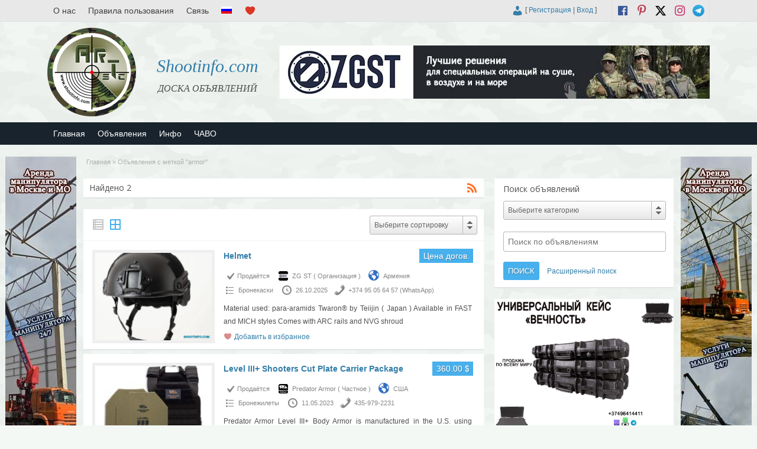

--- FILE ---
content_type: text/html; charset=UTF-8
request_url: https://shootinfo.com/ru/ad-tag/armor/
body_size: 25293
content:

<!DOCTYPE html>
<!--[if lt IE 7 ]> <html class="ie6" lang="ru-RU"> <![endif]-->
<!--[if IE 7 ]>    <html class="ie7" lang="ru-RU"> <![endif]-->
<!--[if IE 8 ]>    <html class="ie8" lang="ru-RU"> <![endif]-->
<!--[if IE 9 ]>    <html class="ie9" lang="ru-RU"> <![endif]-->
<!--[if (gt IE 9)|!(IE)]><!--> <html lang="ru-RU"> <!--<![endif]-->

<head>

	<meta http-equiv="Content-Type" content="text/html; charset=UTF-8" />
	<link rel="profile" href="http://gmpg.org/xfn/11" />

	

	<link rel="alternate" type="application/rss+xml" title="RSS 2.0" href="https://shootinfo.com/ru/feed/?post_type=ad_listing" />
	<link rel="pingback" href="https://shootinfo.com/xmlrpc.php" />

	<meta http-equiv="X-UA-Compatible" content="IE=edge,chrome=1">
	<meta name="viewport" content="width=device-width, initial-scale=1" />                
    <meta property="og:description" content="Международная доска бесплатных объявлений,которая содержит в себе сферы:военную, безопасности, транспорта, экстрима, спорта,активного отдыха,охоты и рыбалки.Куп..." />
	
  
	
		<!-- All in One SEO 9.1.7 -->
		<title>armor | Shootinfo.com</title>
		<meta name="robots" content="max-image-preview:large" />
		<link rel="canonical" href="https://shootinfo.com/ru/ad-tag/armor/" />
		<script type="application/ld+json" class="aioseo-schema">
			{"@context":"https:\/\/schema.org","@graph":[{"@type":"WebSite","@id":"https:\/\/shootinfo.com\/ru\/#website","url":"https:\/\/shootinfo.com\/ru\/","name":"Shootinfo.com","description":"\u0414\u041e\u0421\u041a\u0410 \u041e\u0411\u042a\u042f\u0412\u041b\u0415\u041d\u0418\u0419","inLanguage":"ru-RU","publisher":{"@id":"https:\/\/shootinfo.com\/ru\/#organization"}},{"@type":"Organization","@id":"https:\/\/shootinfo.com\/ru\/#organization","name":"Shootinfo.com","url":"https:\/\/shootinfo.com\/ru\/","logo":{"@type":"ImageObject","@id":"https:\/\/shootinfo.com\/ru\/#organizationLogo","url":"https:\/\/shootinfo.com\/wp-content\/uploads\/2021\/01\/png.jpg","width":500,"height":500,"caption":"shootinfo"},"image":{"@id":"https:\/\/shootinfo.com\/ru\/#organizationLogo"},"sameAs":["https:\/\/www.facebook.com\/ShootinfoCom","https:\/\/twitter.com\/ShootinfoCom","https:\/\/www.instagram.com\/ShootinfoCom\/","https:\/\/www.pinterest.com\/shootinfocom\/","https:\/\/www.youtube.com\/channel\/UCiSdriRPli_-NVkyJTkaDKA"]},{"@type":"BreadcrumbList","@id":"https:\/\/shootinfo.com\/ru\/ad-tag\/armor\/#breadcrumblist","itemListElement":[{"@type":"ListItem","@id":"https:\/\/shootinfo.com\/ru\/#listItem","position":1,"item":{"@type":"WebPage","@id":"https:\/\/shootinfo.com\/ru\/","name":"Home","description":"\u0414\u041e\u0421\u041a\u0410 \u041e\u0411\u042a\u042f\u0412\u041b\u0415\u041d\u0418\u0419","url":"https:\/\/shootinfo.com\/ru\/"},"nextItem":"https:\/\/shootinfo.com\/ru\/ad-tag\/armor\/#listItem"},{"@type":"ListItem","@id":"https:\/\/shootinfo.com\/ru\/ad-tag\/armor\/#listItem","position":2,"item":{"@type":"WebPage","@id":"https:\/\/shootinfo.com\/ru\/ad-tag\/armor\/","name":"armor","url":"https:\/\/shootinfo.com\/ru\/ad-tag\/armor\/"},"previousItem":"https:\/\/shootinfo.com\/ru\/#listItem"}]},{"@type":"CollectionPage","@id":"https:\/\/shootinfo.com\/ru\/ad-tag\/armor\/#collectionpage","url":"https:\/\/shootinfo.com\/ru\/ad-tag\/armor\/","name":"armor | Shootinfo.com","inLanguage":"ru-RU","isPartOf":{"@id":"https:\/\/shootinfo.com\/ru\/#website"},"breadcrumb":{"@id":"https:\/\/shootinfo.com\/ru\/ad-tag\/armor\/#breadcrumblist"}}]}
		</script>
		<!-- All in One SEO -->

		<script>
			window.HTGA4 = {"debug":false,"cookie_notice_enabled":null,"cookie_notice_cookie_key":"htga4_","cookie_notice_duration_type":null,"cookie_notice_duration_value":null,"cookie_notice_overlay_enabled":null,"should_auto_consent":true,"one_year_seconds":31536000};
		</script>
		<link rel='dns-prefetch' href='//fonts.googleapis.com' />
<link rel="alternate" type="application/rss+xml" title="Shootinfo.com &raquo; Лента" href="https://shootinfo.com/ru/feed/" />
<link rel="alternate" type="application/rss+xml" title="Shootinfo.com &raquo; Лента комментариев" href="https://shootinfo.com/ru/comments/feed/" />
<link rel="alternate" type="application/rss+xml" title="Shootinfo.com &raquo; Лента элемента armor таксономии Метка" href="https://shootinfo.com/ru/ad-tag/armor/feed/" />
<link rel='stylesheet' id='wpfp-css' href='https://shootinfo.com/wp-content/plugins/wp-favorite-posts-master/include/wpfp.css' type='text/css' />
<style id='wp-img-auto-sizes-contain-inline-css' type='text/css'>
img:is([sizes=auto i],[sizes^="auto," i]){contain-intrinsic-size:3000px 1500px}
/*# sourceURL=wp-img-auto-sizes-contain-inline-css */
</style>
<style id='wp-emoji-styles-inline-css' type='text/css'>

	img.wp-smiley, img.emoji {
		display: inline !important;
		border: none !important;
		box-shadow: none !important;
		height: 1em !important;
		width: 1em !important;
		margin: 0 0.07em !important;
		vertical-align: -0.1em !important;
		background: none !important;
		padding: 0 !important;
	}
/*# sourceURL=wp-emoji-styles-inline-css */
</style>
<style id='wp-block-library-inline-css' type='text/css'>
:root{--wp-block-synced-color:#7a00df;--wp-block-synced-color--rgb:122,0,223;--wp-bound-block-color:var(--wp-block-synced-color);--wp-editor-canvas-background:#ddd;--wp-admin-theme-color:#007cba;--wp-admin-theme-color--rgb:0,124,186;--wp-admin-theme-color-darker-10:#006ba1;--wp-admin-theme-color-darker-10--rgb:0,107,160.5;--wp-admin-theme-color-darker-20:#005a87;--wp-admin-theme-color-darker-20--rgb:0,90,135;--wp-admin-border-width-focus:2px}@media (min-resolution:192dpi){:root{--wp-admin-border-width-focus:1.5px}}.wp-element-button{cursor:pointer}:root .has-very-light-gray-background-color{background-color:#eee}:root .has-very-dark-gray-background-color{background-color:#313131}:root .has-very-light-gray-color{color:#eee}:root .has-very-dark-gray-color{color:#313131}:root .has-vivid-green-cyan-to-vivid-cyan-blue-gradient-background{background:linear-gradient(135deg,#00d084,#0693e3)}:root .has-purple-crush-gradient-background{background:linear-gradient(135deg,#34e2e4,#4721fb 50%,#ab1dfe)}:root .has-hazy-dawn-gradient-background{background:linear-gradient(135deg,#faaca8,#dad0ec)}:root .has-subdued-olive-gradient-background{background:linear-gradient(135deg,#fafae1,#67a671)}:root .has-atomic-cream-gradient-background{background:linear-gradient(135deg,#fdd79a,#004a59)}:root .has-nightshade-gradient-background{background:linear-gradient(135deg,#330968,#31cdcf)}:root .has-midnight-gradient-background{background:linear-gradient(135deg,#020381,#2874fc)}:root{--wp--preset--font-size--normal:16px;--wp--preset--font-size--huge:42px}.has-regular-font-size{font-size:1em}.has-larger-font-size{font-size:2.625em}.has-normal-font-size{font-size:var(--wp--preset--font-size--normal)}.has-huge-font-size{font-size:var(--wp--preset--font-size--huge)}.has-text-align-center{text-align:center}.has-text-align-left{text-align:left}.has-text-align-right{text-align:right}.has-fit-text{white-space:nowrap!important}#end-resizable-editor-section{display:none}.aligncenter{clear:both}.items-justified-left{justify-content:flex-start}.items-justified-center{justify-content:center}.items-justified-right{justify-content:flex-end}.items-justified-space-between{justify-content:space-between}.screen-reader-text{border:0;clip-path:inset(50%);height:1px;margin:-1px;overflow:hidden;padding:0;position:absolute;width:1px;word-wrap:normal!important}.screen-reader-text:focus{background-color:#ddd;clip-path:none;color:#444;display:block;font-size:1em;height:auto;left:5px;line-height:normal;padding:15px 23px 14px;text-decoration:none;top:5px;width:auto;z-index:100000}html :where(.has-border-color){border-style:solid}html :where([style*=border-top-color]){border-top-style:solid}html :where([style*=border-right-color]){border-right-style:solid}html :where([style*=border-bottom-color]){border-bottom-style:solid}html :where([style*=border-left-color]){border-left-style:solid}html :where([style*=border-width]){border-style:solid}html :where([style*=border-top-width]){border-top-style:solid}html :where([style*=border-right-width]){border-right-style:solid}html :where([style*=border-bottom-width]){border-bottom-style:solid}html :where([style*=border-left-width]){border-left-style:solid}html :where(img[class*=wp-image-]){height:auto;max-width:100%}:where(figure){margin:0 0 1em}html :where(.is-position-sticky){--wp-admin--admin-bar--position-offset:var(--wp-admin--admin-bar--height,0px)}@media screen and (max-width:600px){html :where(.is-position-sticky){--wp-admin--admin-bar--position-offset:0px}}
/*wp_block_styles_on_demand_placeholder:696e6bcf43e74*/
/*# sourceURL=wp-block-library-inline-css */
</style>
<style id='classic-theme-styles-inline-css' type='text/css'>
/*! This file is auto-generated */
.wp-block-button__link{color:#fff;background-color:#32373c;border-radius:9999px;box-shadow:none;text-decoration:none;padding:calc(.667em + 2px) calc(1.333em + 2px);font-size:1.125em}.wp-block-file__button{background:#32373c;color:#fff;text-decoration:none}
/*# sourceURL=/wp-includes/css/classic-themes.min.css */
</style>
<link rel='stylesheet' id='contact-form-7-css' href='https://shootinfo.com/wp-content/plugins/contact-form-7/includes/css/styles.css' type='text/css' media='all' />
<link rel='stylesheet' id='wfp-styles-css' href='https://shootinfo.com/wp-content/plugins/favorite-post/css/style.css' type='text/css' media='all' />
<link rel='stylesheet' id='responsive-lightbox-swipebox-css' href='https://shootinfo.com/wp-content/plugins/responsive-lightbox/assets/swipebox/swipebox.min.css' type='text/css' media='all' />
<link rel='stylesheet' id='wprmenu.css-css' href='https://shootinfo.com/wp-content/plugins/wp-responsive-menu/css/wprmenu.css' type='text/css' media='all' />
<link rel='stylesheet' id='wprmenu-font-css' href='//fonts.googleapis.com/css?family=Open+Sans%3A400%2C300%2C600' type='text/css' media='all' />
<link rel='stylesheet' id='jquery-ui-style-css' href='https://shootinfo.com/wp-content/themes/shootinfo/framework/styles/jquery-ui/jquery-ui.min.css' type='text/css' media='all' />
<link rel='stylesheet' id='at-main-css' href='https://shootinfo.com/wp-content/themes/shootinfo/style.css' type='text/css' media='all' />
<link rel='stylesheet' id='at-color-css' href='https://shootinfo.com/wp-content/themes/shootinfo/styles/red.css' type='text/css' media='all' />
<link rel='stylesheet' id='dashicons-css' href='https://shootinfo.com/wp-includes/css/dashicons.min.css' type='text/css' media='all' />
<link rel='stylesheet' id='open-sans-css' href='https://fonts.googleapis.com/css?family=Open+Sans%3A300italic%2C400italic%2C600italic%2C300%2C400%2C600&#038;subset=latin%2Clatin-ext%2Ccyrillic%2Ccyrillic-ext&#038;display=fallback' type='text/css' media='all' />
<script type="text/javascript" id="jquery-core-js-extra">
/* <![CDATA[ */
var ShootinfoThemes = {"ajaxurl":"https://shootinfo.com/wp-admin/admin-ajax.php","current_url":"https://shootinfo.com/ru/ad-tag/armor/"};
//# sourceURL=jquery-core-js-extra
/* ]]> */
</script>
<script type="text/javascript" src="https://shootinfo.com/wp-content/plugins/enable-jquery-migrate-helper/js/jquery/jquery-1.12.4-wp.js" id="jquery-core-js"></script>
<script type="text/javascript" src="https://shootinfo.com/wp-content/plugins/enable-jquery-migrate-helper/js/jquery-migrate/jquery-migrate-1.4.1-wp.js" id="jquery-migrate-js"></script>
<script type="text/javascript" src="https://shootinfo.com/wp-content/plugins/responsive-lightbox/assets/swipebox/jquery.swipebox.min.js" id="responsive-lightbox-swipebox-js"></script>
<script type="text/javascript" src="https://shootinfo.com/wp-includes/js/underscore.min.js" id="underscore-js"></script>
<script type="text/javascript" src="https://shootinfo.com/wp-content/plugins/responsive-lightbox/assets/infinitescroll/infinite-scroll.pkgd.min.js" id="responsive-lightbox-infinite-scroll-js"></script>
<script type="text/javascript" id="responsive-lightbox-js-extra">
/* <![CDATA[ */
var rlArgs = {"script":"swipebox","selector":"lightbox","customEvents":"","activeGalleries":"1","animation":"1","hideCloseButtonOnMobile":"0","removeBarsOnMobile":"0","hideBars":"1","hideBarsDelay":"5000","videoMaxWidth":"1080","useSVG":"1","loopAtEnd":"0","woocommerce_gallery":"0","ajaxurl":"https://shootinfo.com/wp-admin/admin-ajax.php","nonce":"e7a9a2e2d7","preview":"false","postId":"112553","scriptExtension":""};
//# sourceURL=responsive-lightbox-js-extra
/* ]]> */
</script>
<script type="text/javascript" src="https://shootinfo.com/wp-content/plugins/responsive-lightbox/js/front.js" id="responsive-lightbox-js"></script>
<script type="text/javascript" src="https://shootinfo.com/wp-content/plugins/wp-responsive-menu/js/jquery.transit.min.js" id="jquery.transit-js"></script>
<script type="text/javascript" src="https://shootinfo.com/wp-content/plugins/wp-responsive-menu/js/jquery.sidr.js" id="sidr-js"></script>
<script type="text/javascript" id="wprmenu.js-js-extra">
/* <![CDATA[ */
var wprmenu = {"zooming":"yes","from_width":"800","swipe":"no"};
//# sourceURL=wprmenu.js-js-extra
/* ]]> */
</script>
<script type="text/javascript" src="https://shootinfo.com/wp-content/plugins/wp-responsive-menu/js/wprmenu.js" id="wprmenu.js-js"></script>
<script type="text/javascript" src="https://shootinfo.com/wp-content/themes/shootinfo/theme-framework/js/footable/jquery.footable.min.js" id="footable-js"></script>
<script type="text/javascript" src="https://shootinfo.com/wp-content/themes/shootinfo/includes/js/jquery.selectBox.min.js" id="selectbox-js"></script>
<script type="text/javascript" id="theme-scripts-js-extra">
/* <![CDATA[ */
var shootinfo_params = {"appTaxTag":"ad_tag","require_images":"","ad_parent_posting":"yes","ad_currency":"$","currency_position":"left","home_url":"https://shootinfo.com/ru/","ajax_url":"/wp-admin/admin-ajax.php","nonce":"e4f8f40e34","text_processing":"\u041e\u0431\u0440\u0430\u0431\u043e\u0442\u043a\u0430...","text_require_images":"\u0417\u0430\u0433\u0440\u0443\u0437\u0438\u0442\u0435 \u043a\u0430\u043a \u043c\u0438\u043d\u0438\u043c\u0443\u043c \u043e\u0434\u043d\u043e \u0438\u0437\u043e\u0431\u0440\u0430\u0436\u0435\u043d\u0438\u0435.","text_before_delete_ad":"\u0412\u044b \u0443\u0432\u0435\u0440\u0435\u043d\u044b, \u0447\u0442\u043e \u0445\u043e\u0442\u0438\u0442\u0435 \u0443\u0434\u0430\u043b\u0438\u0442\u044c \u044d\u0442\u043e \u043e\u0431\u044a\u044f\u0432\u043b\u0435\u043d\u0438\u0435?","text_mobile_navigation":"\u041d\u0430\u0432\u0438\u0433\u0430\u0446\u0438\u044f","loader":"https://shootinfo.com/wp-content/themes/shootinfo/images/loader.gif","listing_id":"0"};
//# sourceURL=theme-scripts-js-extra
/* ]]> */
</script>
<script type="text/javascript" src="https://shootinfo.com/wp-content/themes/shootinfo/includes/js/theme-scripts.min.js" id="theme-scripts-js"></script>
<script type="text/javascript" src="https://shootinfo.com/wp-content/plugins/wp-favorite-posts-master/include/wpfp.js" id="wp-favorite-posts-js"></script>
<link rel="https://api.w.org/" href="https://shootinfo.com/ru/wp-json/" /><link rel="EditURI" type="application/rsd+xml" title="RSD" href="https://shootinfo.com/xmlrpc.php?rsd" />
<!-- start Simple Custom CSS and JS -->
<style type="text/css">
/* Add your CSS code here.

For example:
.example {
    color: red;
}

For brushing up on your CSS knowledge, check out http://www.w3schools.com/css/css_syntax.asp

End of comment */ 
@media screen and (min-width: 1199px) {
.left-box.registration .gglcptch.gglcptch_v2 {
	margin-left: 270px;
}
}
@media screen and (max-width: 1199px) {
.left-box.registration .gglcptch.gglcptch_v2 {
	margin-left: none;
}	
	
}</style>
<!-- end Simple Custom CSS and JS -->
		<style id="wprmenu_css" type="text/css" >
			/* apply appearance settings */
			#wprmenu_bar {
				background: #0D0D0D;
			}
			#wprmenu_bar .menu_title, #wprmenu_bar .wprmenu_icon_menu {
				color: #F2F2F2;
			}
			#wprmenu_menu {
				background: #2E2E2E!important;
			}
			#wprmenu_menu.wprmenu_levels ul li {
				border-bottom:1px solid #131212;
				border-top:1px solid #0D0D0D;
			}
			#wprmenu_menu ul li a {
				color: #CFCFCF;
			}
			#wprmenu_menu ul li a:hover {
				color: #606060;
			}
			#wprmenu_menu.wprmenu_levels a.wprmenu_parent_item {
				border-left:1px solid #0D0D0D;
			}
			#wprmenu_menu .wprmenu_icon_par {
				color: #CFCFCF;
			}
			#wprmenu_menu .wprmenu_icon_par:hover {
				color: #606060;
			}
			#wprmenu_menu.wprmenu_levels ul li ul {
				border-top:1px solid #131212;
			}
			#wprmenu_bar .wprmenu_icon span {
				background: #FFFFFF;
			}
			
			#wprmenu_menu.left {
				width:80%;
				left: -80%;
			    right: auto;
			}
			#wprmenu_menu.right {
				width:80%;
			    right: -80%;
			    left: auto;
			}


			
						/* show the bar and hide othere navigation elements */
			@media only screen and (max-width: 800px) {
				html { padding-top: 42px!important; }
				#wprmenu_bar { display: block!important; }
				div#wpadminbar { position: fixed; }
				#logo,#menu-header,#btn_create_ad,#footer-nav-menu { display:none!important; }			}
		</style>
		<style type="text/css">
.qtranxs_flag_en {background-image: url(https://shootinfo.com/wp-content/plugins/qtranslate-xt-master/flags/gb.png); background-repeat: no-repeat;}
.qtranxs_flag_ru {background-image: url(https://shootinfo.com/wp-content/plugins/qtranslate-xt-master/flags/ru.png); background-repeat: no-repeat;}
</style>
<link hreflang="en" href="https://shootinfo.com/en/ad-tag/armor/" rel="alternate" />
<link hreflang="ru" href="https://shootinfo.com/ru/ad-tag/armor/" rel="alternate" />
<link hreflang="x-default" href="https://shootinfo.com/ad-tag/armor/" rel="alternate" />
<meta name="generator" content="qTranslate-XT 3.8.1" />
		<!-- Global site tag (gtag.js) - added by HT Easy Ga4 -->
		<script>
			window.dataLayer = window.dataLayer || [];
			function gtag() { dataLayer.push(arguments); }

			// Default: deny all tracking
			gtag('consent', 'default', {
				'ad_storage': 'denied',
				'analytics_storage': 'denied',
				'ad_user_data': 'denied',
				'ad_personalization': 'denied'
			});

			// Load gtag script early; update permissions after consent
			(function() {
				const script = document.createElement('script');
				script.async = true;
				script.src = `https://www.googletagmanager.com/gtag/js?id=G-E3E1SEMG9S`;
				document.head.appendChild(script);
			})();

			gtag('js', new Date());
			gtag('config', 'G-E3E1SEMG9S');
		</script>
	<link rel="shortcut icon" href="https://shootinfo.com/wp-content/themes/shootinfo/images/favicon.ico" />

	<meta name="generator" content="ShootInfo 3.5.4" />
<meta property="og:type" content="website" />
<meta property="og:locale" content="ru_RU" />
<meta property="og:site_name" content="Shootinfo.com" />
<meta property="og:image" content="https://shootinfo.com/wp-content/themes/shootinfo/images/logo_small.png" />
<meta property="og:url" content="https://shootinfo.com/ru/ad-tag/armor/" />
<meta property="og:title" content="armor" />
	<style type="text/css" id="cp-header-css">
			#logo h1 a,
		#logo h1 a:hover,
		#logo .description {
			color: ##666666;
		}
		
	</style>
	<link rel="icon" href="https://shootinfo.com/wp-content/uploads/2017/06/cropped-logo-1024x1024-50x50.png" sizes="32x32" />
<link rel="icon" href="https://shootinfo.com/wp-content/uploads/2017/06/cropped-logo-1024x1024.png" sizes="192x192" />
<link rel="apple-touch-icon" href="https://shootinfo.com/wp-content/uploads/2017/06/cropped-logo-1024x1024.png" />
<meta name="msapplication-TileImage" content="https://shootinfo.com/wp-content/uploads/2017/06/cropped-logo-1024x1024.png" />

    <style type="text/css">

		
		
		
		
		
		
		
		
		
		
		
		
		
		
		
	</style>

</head>

<body class="archive tax-ad_tag term-armor term-6753 wp-theme-shootinfo">

	
	<div class="container">

		
				

 
<div id="fb-root"></div>

      
    <link rel="stylesheet" href="https://shootinfo.com/wp-content/themes/shootinfo/style_ru.css" type="text/css">
    
    <script>(function(d, s, id) {
      var js, fjs = d.getElementsByTagName(s)[0];
      if (d.getElementById(id)) return;
      js = d.createElement(s); js.id = id;
      js.src = "//connect.facebook.net/ru_RU/sdk.js#xfbml=1&version=v2.8&appId=637898966412113";
      fjs.parentNode.insertBefore(js, fjs);
    }(document, 'script', 'facebook-jssdk'));
    </script>
  
    
<div class="header">
 
 <div class="header_black"></div>
	
  <div class="header_top">
    
		<div class="header_top_res">
      	
        <ul id="header-menu" class="menu"><li id="menu-item-779" class="menu-item menu-item-type-post_type menu-item-object-page menu-item-779"><a href="https://shootinfo.com/ru/about-us/">О нас</a></li>
<li id="menu-item-782" class="menu-item menu-item-type-post_type menu-item-object-page menu-item-privacy-policy menu-item-782"><a rel="privacy-policy" href="https://shootinfo.com/ru/terms-of-use/">Правила пользования</a></li>
<li id="menu-item-783" class="menu-item menu-item-type-post_type menu-item-object-page menu-item-783"><a href="https://shootinfo.com/ru/feedback/">Связь</a></li>
<li id="menu-item-641" class="qtranxs-lang-menu qtranxs-lang-menu-ru menu-item menu-item-type-custom menu-item-object-custom menu-item-has-children menu-item-641"><a href="#" title="Языки"><img src="https://shootinfo.com/wp-content/plugins/qtranslate-xt-master/flags/ru.png" alt="Русский" /></a>
<ul class="sub-menu">
	<li id="menu-item-785" class="qtranxs-lang-menu-item qtranxs-lang-menu-item-en menu-item menu-item-type-custom menu-item-object-custom menu-item-785"><a href="https://shootinfo.com/en/ad-tag/armor/" title="English"><img src="https://shootinfo.com/wp-content/plugins/qtranslate-xt-master/flags/gb.png" alt="English" /></a></li>
</ul>
</li>
<li id="menu-item-784" class="menu-item menu-item-type-post_type menu-item-object-page menu-item-784"><a href="https://shootinfo.com/ru/favorites/" title="Избранные"></a></li>
</ul>
      <p>
				
        <span class="social_block"> 
  				
  				          
            					<a href="https://t.me/shootinfo" class="social-before srvicon telegram-icon" target="_blank" title="Telegram"></a>
  				          
                    
            					<a href="https://www.instagram.com/ShootinfoCom" class="social-before srvicon instagram-icon" target="_blank" title="Instagram"></a>
  				          
            					<a href="https://x.com/ShootinfoCom" class="dashicons-before srvicon twitter-icon" target="_blank" title="Twitter"></a>
  				          
            					<a href="https://www.pinterest.com/ShootinfoCom" class="dashicons-before srvicon pinterest-icon" target="_blank" title="Pinterest"></a>
  				          
            					<a href="https://www.facebook.com/ShootinfoCom" class="dashicons-before srvicon facebook-icon" target="_blank" title="Facebook"></a>
  				           
        </span> 
      
        <span class="login_block">
        
        
			<span class="dashicons user_login dashicons-admin-users"></span> [

							<a href="https://shootinfo.com/ru/register/">Регистрация</a> |
			
			<a href="https://shootinfo.com/ru/login/">Вход</a> ]&nbsp;

		          
        </span>      
    	
      </p>

		</div><!-- /header_top_res -->

	</div><!-- /header_top -->

          <a class="home_title_url" href="https://shootinfo.com/ru/" title="Shootinfo.com" rel="home">
						Shootinfo.com					</a>

	<div class="header_main">

		<div class="header_main_bg">

			<div class="header_main_res">

				<div id="logo">
           
          						
            <a class="site-logo" href="https://shootinfo.com/ru/">
              
            <div style="opacity: 0; margin-bottom: -150px;"> 
             <img src="https://shootinfo.com/wp-content/themes/shootinfo/images/logo_hover.png" width="150" height="150" alt="" />
            </div>
            
            <div style="width:150px;height:150px;display:block;">
              
              <img src="https://shootinfo.com/wp-content/themes/shootinfo/images/logo.png" class="header-logo" width="150" height="150" alt="" />	
						
            </div>
            
            </a>
              
										
										
          <div class="desc_title">	
            
            <h1 class="site-title">
							
              <a href="https://shootinfo.com/ru/" title="Shootinfo.com" rel="home">
								
                Shootinfo.com                
							</a>
							
						</h1> 
	
            <div class="description">ДОСКА ОБЪЯВЛЕНИЙ</div>
					
                    
          </div>
				
        </div><!-- /logo -->

				<div class="adblock">
					
				                                                                 
     
    <a href="https://zgst.am/"><img style="max-width:100%" src="https://shootinfo.com/wp-content/themes/shootinfo/ads/2-rus.jpg" alt=""></a>
      

         
        </div><!-- /adblock -->
        
        <div class="desc_hide">	
            
            <h1 class="site-title">
							
              <a href="https://shootinfo.com/ru/" title="Shootinfo.com" rel="home">
								
                Shootinfo.com							
              </a>
						
            </h1> 
	
          <div class="description">ДОСКА ОБЪЯВЛЕНИЙ</div>
          
        </div>
          
				<div class="clr"></div>

			</div><!-- /header_main_res -->

		</div><!-- /header_main_bg -->

	</div><!-- /header_main -->                               
      
	<div class="header_menu">
     
		<div class="header_menu_res">

			<ul id="menu-header" class="menu"><li id="menu-item-13129" class="menu-item menu-item-type-post_type menu-item-object-page menu-item-home menu-item-13129"><a href="https://shootinfo.com/ru/">Главная</a></li>
<li id="menu-item-13131" class="menu-item menu-item-type-post_type menu-item-object-page menu-item-13131"><a href="https://shootinfo.com/ru/sections/">Объявления</a></li>
<li id="menu-item-13128" class="menu-item menu-item-type-taxonomy menu-item-object-category menu-item-13128"><a href="https://shootinfo.com/ru/cat/info/">Инфо</a></li>
<li id="menu-item-20467" class="menu-item menu-item-type-post_type menu-item-object-page menu-item-20467"><a href="https://shootinfo.com/ru/faq/">ЧАВО</a></li>
</ul>
			<div class="clr"></div>

		</div><!-- /header_menu_res -->

	</div><!-- /header_menu -->

</div><!-- /header -->
<div class="large-content">
<div class="ad-left">
    <div class="footer_sidebar">
			<div class="widget_text fullpagewidget_out widget_custom_html" id="custom_html-2"><div class="widget_text fullpagewidget"><div class="textwidget custom-html-widget"><a href="tel:+79096996066"><img style="width:100%;max-width:120px;height:600px;" src="https://shootinfo.com/wp-content/themes/shootinfo/ads/23250.jpg" alt="stroy_spec_tekh"></a></div></div><!-- /shadowblock --></div><!-- /shadowblock_out -->		</div>
</div>
<div class="ad-right">
		<div class="footer_sidebar">
			<div class="widget_text fullpagewidget_out widget_custom_html" id="custom_html-3"><div class="widget_text fullpagewidget"><div class="textwidget custom-html-widget"><a href="tel:+79096996066"><img style="width:100%;max-width:120px;height:600px;" src="https://shootinfo.com/wp-content/themes/shootinfo/ads/23251.jpg" alt="stroy_spec_tekh"></a></div></div><!-- /shadowblock --></div><!-- /shadowblock_out -->		</div>
</div>
</div>		
		



		

<div class="content">

	<div class="content_botbg">

		<div class="content_res">

			<div id="breadcrumb"><div id="crumbs">
		<div class="breadcrumb-trail breadcrumbs" itemprop="breadcrumb"><span class="trail-begin"><a href="https://shootinfo.com/ru" title="Shootinfo.com" rel="home">Главная</a></span>
			 <span class="sep">&raquo;</span> <span class="trail-end">Объявления с меткой "armor"</span>
		</div></div></div>
          
			<!-- left block -->
			<div class="content_left">

				
				<div class="shadowblock_out">

					<div class="shadowblock searchitems">

						<div id="catrss" class="catrss"><a class="dashicons-before catrss" href="https://shootinfo.com/ru/ad-tag/armor/feed/" title="http://armor%20лента%20RSS"></a></div>
						<h1 class="single ad_dotted">Найдено 2 </h1>

					</div><!-- /shadowblock -->

				</div><!-- /shadowblock_out -->


				 
		<script type="text/javascript">
		function submit_sort_form()
		{
			document.ads_sort_form.submit();
		}
		</script>
		<style type="text/css">
		.ads_sorts { width: 96%; display: block; padding: 10px 2%; float: right; }
		.ads_sorts form { float:right; width: 180px; } 
		select#ads_sort { width: 180px; height: 30px; padding: 6px; font-size: 12px; }
		.ads_sorts form ul li a { font: 12px/1.5em Arial, Helvetica, sans-serif; }
    </style>
		
		<div class="ads_sorts post-block">
	 	<div class="ads_view">
	 	 <div class="ads_view_list" style="opacity: 0.6;">
             <span class="dashicons-before list-view"></span>
           </div>
     <div class="ads_view_vert" >
            <form method="get" class="view-items">
            <input name="vert" type="hidden"  value="yes"  />
      <button><span class="dashicons-before vert-view"></span></button>
      </form>
           </div> 
    </div> 
    <form name="ads_sort_form" method="get" >
				<label for="ads_sort" style=" display:none;" >Sort By :</label><select name="ads_sort" id="ads_sort" onchange="submit_sort_form();">
		<option value="featured">Выберите сортировку</option>
		             
                     
            
    <option value="price_asc"  >Цена от низкой к высокой</option>
                     
            
    <option value="price_desc"  >Цена от высокой к низкой</option>
                     
            
    <option value="new_first"  >Дата от новых к старым</option>
                     
            
    <option value="old_first"  >Дата от старых к новым</option>
                     
            
    <option value="popular"  >Просмотры</option>
        		</select>
		</form>
	</div>
		
		<div class="clr"></div>
 <div class="ctr_dotted"></div>

	  
		    
		
<div class="post-block-out ">

	<div class="post-block">

		<div class="post-left">

			<a href="https://shootinfo.com/ru/ads/helmet/" title="Helmet" class="preview" data-rel="https://shootinfo.com/wp-content/uploads/2025/10/1-807x768.png?v=1761428014"><img width="224" height="168" src="https://shootinfo.com/wp-content/uploads/2025/10/1-224x168.png?v=1761428014" class="attachment-ad-medium size-ad-medium" alt="" decoding="async" srcset="https://shootinfo.com/wp-content/uploads/2025/10/1-224x168.png?v=1761428014 224w, https://shootinfo.com/wp-content/uploads/2025/10/1-448x336.png?v=1761428014 448w" sizes="(max-width: 224px) 100vw, 224px" /></a>         
		</div>

		<div class="post-right full">

			
	<div class="tags price-wrap">
		<span class="tag-head"><p class="post-price">Цена догов.</p></span>
	</div>


			<h3 ><a href="https://shootinfo.com/ru/ads/helmet/">Helmet</a></h3>

			<div class="clr"></div>

			    
  <p class="post-meta" style="padding: 4px 0 2px 0;">
		  <span class="dashicons-before yes">          Продаётся              </span>
    <span class="dashicons-before owner"><img src="https://shootinfo.com/wp-content/uploads/2025/10/photo_2022-10-04_10-11-25-50x50.jpg?v=1760437247" width="32" height="32" alt="ZG ST" class="avatar avatar-32 wp-user-avatar wp-user-avatar-32 alignnone photo" />ZG ST                    ( Организация )
              </span>
      <span class="dashicons-before world">Армения</span>
  </p>
  <p class="post-meta" style="padding: 2px 0 4px 0;">
		<span class="dashicons-before folder"><a href="https://shootinfo.com/ru/ad-category/military/equipment-military/armor-protection-equipment-military/helmets/" rel="tag">Бронекаски</a></span> <span class="dashicons-before clock"><span>26.10.2025</span></span><span class="dashicons-before phone"><a href="tel:+374 95 05 64 57 (WhatsApp)">+374 95 05 64 57 (WhatsApp)</a></span>
  </p>

			<div class="clr"></div>

			
			<p class="post-desc align-just">
                 Material used: para-aramids Twaron® by Teiijin ( Japan ) Available in FAST and MICH styles Comes with ARC rails and NVG shroud             </p>

      <span class='wpfp-span'><img src='https://shootinfo.com/wp-content/plugins/wp-favorite-posts-master/img/loading.gif' alt='Loading' title='Loading' class='wpfp-hide wpfp-img' /><img src='/wp-content/plugins/wp-favorite-posts-master/img/loading.gif' alt='Favorite' title='Favorite' class='wpfp-img' /><a class='wpfp-link' href='?wpfpaction=add&amp;postid=112553' title='Добавить в избранное' rel='nofollow'>Добавить в избранное</a></span>
			  
			<div class="clr"></div>

		</div>

		<div class="clr"></div>

	</div><!-- /post-block -->

</div><!-- /post-block-out -->

		
	  
		    
		
<div class="post-block-out ">

	<div class="post-block">

		<div class="post-left">

			<a href="https://shootinfo.com/ru/ads/level-iii-shooters-cut-plate-carrier-package/" title="Level III+ Shooters Cut Plate Carrier Package" class="preview" data-rel="https://shootinfo.com/wp-content/uploads/2023/05/293021779_5738613252823606_5113702703229848900_n-768x768.jpg?v=1683753173"><img width="224" height="168" src="https://shootinfo.com/wp-content/uploads/2023/05/293021779_5738613252823606_5113702703229848900_n-224x168.jpg?v=1683753173" class="attachment-ad-medium size-ad-medium" alt="" decoding="async" srcset="https://shootinfo.com/wp-content/uploads/2023/05/293021779_5738613252823606_5113702703229848900_n-224x168.jpg?v=1683753173 224w, https://shootinfo.com/wp-content/uploads/2023/05/293021779_5738613252823606_5113702703229848900_n-448x336.jpg?v=1683753173 448w" sizes="(max-width: 224px) 100vw, 224px" /></a>         
		</div>

		<div class="post-right full">

			
	<div class="tags price-wrap">
		<span class="tag-head"><p class="post-price">360.00<span class="post-price">$</span></p></span>
	</div>


			<h3 ><a href="https://shootinfo.com/ru/ads/level-iii-shooters-cut-plate-carrier-package/">Level III+ Shooters Cut Plate Carrier Package</a></h3>

			<div class="clr"></div>

			    
  <p class="post-meta" style="padding: 4px 0 2px 0;">
		  <span class="dashicons-before yes">          Продаётся              </span>
    <span class="dashicons-before owner"><img src="https://shootinfo.com/wp-content/uploads/2021/08/predator-armor-50x50.png" width="32" height="32" alt="Predator Armor" class="avatar avatar-32 wp-user-avatar wp-user-avatar-32 alignnone photo" />Predator Armor                    ( Частное )
              </span>
      <span class="dashicons-before world">США</span>
  </p>
  <p class="post-meta" style="padding: 2px 0 4px 0;">
		<span class="dashicons-before folder"><a href="https://shootinfo.com/ru/ad-category/military/equipment-military/armor-protection-equipment-military/body-armors/" rel="tag">Бронежилеты</a></span> <span class="dashicons-before clock"><span>11.05.2023</span></span><span class="dashicons-before phone"><a href="tel:435-979-2231">435-979-2231</a></span>
  </p>

			<div class="clr"></div>

			
			<p class="post-desc align-just">
        
          Predator Armor Level III+ Body Armor is manufactured in the U.S. using ballistic grade AR650 steel and has the option for a Kevlar-lined spall and <a   <a class="moretag" href="https://shootinfo.com/ru/ads/level-iii-shooters-cut-plate-carrier-package/" title="Level III+ Shooters Cut Plate Carrier Package">[…]</a>
                </p>

      <span class='wpfp-span'><img src='https://shootinfo.com/wp-content/plugins/wp-favorite-posts-master/img/loading.gif' alt='Loading' title='Loading' class='wpfp-hide wpfp-img' /><img src='/wp-content/plugins/wp-favorite-posts-master/img/loading.gif' alt='Favorite' title='Favorite' class='wpfp-img' /><a class='wpfp-link' href='?wpfpaction=add&amp;postid=89211' title='Добавить в избранное' rel='nofollow'>Добавить в избранное</a></span>
			  
			<div class="clr"></div>

		</div>

		<div class="clr"></div>

	</div><!-- /post-block -->

</div><!-- /post-block-out -->

		
	
	




			</div><!-- /content_left -->
      
      
<div class="content_right"> 

	
	<div class="shadowblock_out widget_ad_search" id="ad_search-12"><div class="shadowblock"><div class="accordion_search">
  <span class="hide_title"><h2 style="font-size: 14px;" class="dotted">Поиск объявлений</h2></span>
  <span class="hide_search"><span></span></span>
	<div class="recordfromblog" id="refine_widget2">

		<form action="https://shootinfo.com/ru/" method="get" id="searchform" class="form_search">       
		<div id="hide_block_1" style="display:none">
          <div class="button custom-select">
          <select name="cp_country" id="cp_country" class="postform">
                                 				              <option value="">Выберите страну</option>
              <option value="c136"  >Россия</option>
              <option value="c10"  >Австралия</option>
              <option value="c11"  >Австрия</option>
              <option value="c2"  >Албания</option>
              <option value="c3"  >Алжир</option>
              <option value="c4"  >Ангола</option>
              <option value="c5"  >Антарктида</option>
              <option value="c6"  >Антигуа и Барбуда</option>
              <option value="c7"  >Аргентина</option>
              <option value="c8"  >Армения</option>
              <option value="c9"  >Аруба</option>
              <option value="c1"  >Афганистан</option>
              <option value="c12"  >Багамские острова</option>
              <option value="c14"  >Бангладеш</option>
              <option value="c15"  >Барбадос</option>
              <option value="c13"  >Бахрейн</option>
              <option value="c16"  >Беларусь</option>
              <option value="c18"  >Белиз</option>
              <option value="c17"  >Бельгия</option>
              <option value="c19"  >Бермудские о-ва</option>
              <option value="c27"  >Бирма</option>
              <option value="c25"  >Болгария</option>
              <option value="c20"  >Боливия</option>
              <option value="c21"  >Босния и Герцеговина</option>
              <option value="c22"  >Ботсвана</option>
              <option value="c23"  >Бразилия</option>
              <option value="c24"  >Бруней</option>
              <option value="c26"  >Буркина-Фасо</option>
              <option value="c28"  >Бурунди</option>
              <option value="c181"  >Вануату</option>
              <option value="c177"  >Великобритания</option>
              <option value="c72"  >Венгрия</option>
              <option value="c182"  >Венесуэла</option>
              <option value="c184"  >Виргинские острова</option>
              <option value="c183"  >Вьетнам</option>
              <option value="c70"  >Гайана</option>
              <option value="c61"  >Гана</option>
              <option value="c66"  >Гваделупа</option>
              <option value="c68"  >Гватемала</option>
              <option value="c69"  >Гвинея-Бисау</option>
              <option value="c60"  >Германия</option>
              <option value="c62"  >Гибралтар</option>
              <option value="c71"  >Гонконг</option>
              <option value="c65"  >Гренада</option>
              <option value="c64"  >Гренландия</option>
              <option value="c63"  >Греция</option>
              <option value="c59"  >Грузия</option>
              <option value="c67"  >Гуам</option>
              <option value="c43"  >Дания</option>
              <option value="c44"  >Джибути</option>
              <option value="c45"  >Доминиканская Республика</option>
              <option value="c47"  >Египет</option>
              <option value="c189"  >Замбия</option>
              <option value="c186"  >Западная Сахара</option>
              <option value="c190"  >Зимбабве</option>
              <option value="c187"  >Йемен</option>
              <option value="c79"  >Израиль</option>
              <option value="c74"  >Индия</option>
              <option value="c75"  >Индонезия</option>
              <option value="c83"  >Иордания</option>
              <option value="c77"  >Ирак</option>
              <option value="c76"  >Иран</option>
              <option value="c78"  >Ирландия</option>
              <option value="c73"  >Исландия</option>
              <option value="c152"  >Испания</option>
              <option value="c80"  >Италия</option>
              <option value="c32"  >Кабо-Верде</option>
              <option value="c84"  >Казахстан</option>
              <option value="c29"  >Камбоджа</option>
              <option value="c30"  >Камерун</option>
              <option value="c31"  >Канада</option>
              <option value="c134"  >Катар</option>
              <option value="c85"  >Кения</option>
              <option value="c41"  >Кипр</option>
              <option value="c89"  >Киргизия</option>
              <option value="c86"  >Кирибати</option>
              <option value="c36"  >Китай</option>
              <option value="c37"  >Колумбия</option>
              <option value="c38"  >Конго</option>
              <option value="c87"  >Корея Южная</option>
              <option value="c40"  >Куба</option>
              <option value="c88"  >Кувейт</option>
              <option value="c90"  >Лаос</option>
              <option value="c91"  >Латвия</option>
              <option value="c93"  >Лесото</option>
              <option value="c94"  >Либерия</option>
              <option value="c92"  >Ливан</option>
              <option value="c95"  >Ливия</option>
              <option value="c97"  >Литва</option>
              <option value="c96"  >Лихтенштейн</option>
              <option value="c98"  >Люксембург</option>
              <option value="c106"  >Маврикий</option>
              <option value="c100"  >Мадагаскар</option>
              <option value="c99"  >Македония</option>
              <option value="c101"  >Малави</option>
              <option value="c102"  >Малайзия</option>
              <option value="c104"  >Мали</option>
              <option value="c103"  >Мальдивы</option>
              <option value="c105"  >Мальта</option>
              <option value="c112"  >Марокко</option>
              <option value="c107"  >Мексика</option>
              <option value="c108"  >Микронезия</option>
              <option value="c113"  >Мозамбик</option>
              <option value="c109"  >Молдова</option>
              <option value="c110"  >Монако</option>
              <option value="c111"  >Монголия</option>
              <option value="c114"  >Намибия</option>
              <option value="c115"  >Науру</option>
              <option value="c116"  >Непал</option>
              <option value="c121"  >Нигер</option>
              <option value="c122"  >Нигерия</option>
              <option value="c117"  >Нидерланды</option>
              <option value="c120"  >Никарагуа</option>
              <option value="c119"  >Новая Зеландия</option>
              <option value="c118"  >Новая Каледония</option>
              <option value="c123"  >Норвегия</option>
              <option value="c176"  >Объединенные Арабские Эмираты</option>
              <option value="c124"  >Оман</option>
              <option value="c125"  >Пакистан</option>
              <option value="c126"  >Панама</option>
              <option value="c127"  >Папуа - Новая Гвинея</option>
              <option value="c128"  >Парагвай</option>
              <option value="c129"  >Перу</option>
              <option value="c131"  >Польша</option>
              <option value="c132"  >Португалия</option>
              <option value="c133"  >Пуэрто-Рико</option>
              <option value="c137"  >Руанда</option>
              <option value="c135"  >Румыния</option>
              <option value="c48"  >Сальвадор</option>
              <option value="c139"  >Санкт-Люсия</option>
              <option value="c141"  >Сан-Марино</option>
              <option value="c142"  >Саудовская Аравия</option>
              <option value="c158"  >Свазиленд</option>
              <option value="c145"  >Сейшельские острова</option>
              <option value="c144"  >Сенегал</option>
              <option value="c140"  >Сен-Пьер и Микелон</option>
              <option value="c138"  >Сент-Китс и Невис</option>
              <option value="c188"  >Сербия</option>        
              <option value="c147"  >Сингапур</option>
              <option value="c161"  >Сирия</option>
              <option value="c148"  >Словакия</option>
              <option value="c149"  >Словения</option>
              <option value="c153"  >Спратли</option>
              <option value="c155"  >Судан</option>
              <option value="c156"  >Суринам</option>
              <option value="c178"  >США</option>
              <option value="c146"  >Сьерра-Леоне</option>
              <option value="c163"  >Таджикистан</option>
              <option value="c162"  >Тайвань</option>
              <option value="c165"  >Таиланд</option>
              <option value="c164"  >Танзания</option>
              <option value="c166"  >Тобаго</option>
              <option value="c167"  >Токелау</option>
              <option value="c168"  >Тонга</option>
              <option value="c169"  >Тринидад</option>
              <option value="c173"  >Тувалу</option>
              <option value="c170"  >Тунис</option>
              <option value="c172"  >Туркменистан</option>
              <option value="c171"  >Турция</option>
              <option value="c174"  >Уганда</option>
              <option value="c180"  >Узбекистан</option>
              <option value="c175"  >Украина</option>
              <option value="c179"  >Уругвай</option>
              <option value="c185"  >Уэльс</option>
              <option value="c53"  >Фарерские острова</option>
              <option value="c54"  >Фиджи</option>
              <option value="c130"  >Филиппины</option>
              <option value="c55"  >Финляндия</option>
              <option value="c52"  >Фолклендские острова</option>
              <option value="c56"  >Франция</option>
              <option value="c57"  >Французская Гвиана</option>
              <option value="c58"  >Французская Полинезия</option>
              <option value="c39"  >Хорватия</option>
              <option value="c33"  >Центрально-Африканская Республика</option>
              <option value="c34"  >Чад</option>
              <option value="c42"  >Чехия</option>
              <option value="c191"  >Черногория</option>
              <option value="c35"  >Чили</option>
              <option value="c160"  >Швейцария</option>
              <option value="c159"  >Швеция</option>
              <option value="c143"  >Шотландия</option>
              <option value="c157"  >Шпицберген</option>
              <option value="c154"  >Шри Ланка</option>
              <option value="c46"  >Эквадор</option>
              <option value="c49"  >Эритрея</option>
              <option value="c50"  >Эстония</option>
              <option value="c51"  >Эфиопия</option>
              <option value="c150"  >Южная Африка</option>
              <option value="c151"  >Южная Джорджия</option>
              <option value="c81"  >Ямайка</option>
              <option value="c82"  >Япония</option>                     
				  </select>
				  </div> 
			<div class="pad5" style="padding: 8px 0;"></div>
      </div>

      <div class="button custom-select">
      <select  name='scat' id='scat' class='postform'>
	<option value='0' selected='selected'>Выберите категорию</option>
	<option class="level-0" value="169">Транспорт</option>
	<option class="level-1" value="170">&nbsp;&nbsp;&nbsp;Сухопутный</option>
	<option class="level-2" value="293">&nbsp;&nbsp;&nbsp;&nbsp;&nbsp;&nbsp;Вездеходы</option>
	<option class="level-2" value="539">&nbsp;&nbsp;&nbsp;&nbsp;&nbsp;&nbsp;Грузовики</option>
	<option class="level-2" value="7186">&nbsp;&nbsp;&nbsp;&nbsp;&nbsp;&nbsp;Тракторы</option>
	<option class="level-2" value="294">&nbsp;&nbsp;&nbsp;&nbsp;&nbsp;&nbsp;Внедорожники</option>
	<option class="level-2" value="126">&nbsp;&nbsp;&nbsp;&nbsp;&nbsp;&nbsp;Квадроциклы</option>
	<option class="level-2" value="125">&nbsp;&nbsp;&nbsp;&nbsp;&nbsp;&nbsp;Мотоциклы</option>
	<option class="level-2" value="127">&nbsp;&nbsp;&nbsp;&nbsp;&nbsp;&nbsp;Велосипеды</option>
	<option class="level-2" value="128">&nbsp;&nbsp;&nbsp;&nbsp;&nbsp;&nbsp;Снегоходы</option>
	<option class="level-2" value="1925">&nbsp;&nbsp;&nbsp;&nbsp;&nbsp;&nbsp;Автодома</option>
	<option class="level-2" value="1926">&nbsp;&nbsp;&nbsp;&nbsp;&nbsp;&nbsp;Караваны</option>
	<option class="level-2" value="638">&nbsp;&nbsp;&nbsp;&nbsp;&nbsp;&nbsp;Прицепы</option>
	<option class="level-2" value="295">&nbsp;&nbsp;&nbsp;&nbsp;&nbsp;&nbsp;Снаряжение</option>
	<option class="level-2" value="518">&nbsp;&nbsp;&nbsp;&nbsp;&nbsp;&nbsp;Двигатели</option>
	<option class="level-2" value="1775">&nbsp;&nbsp;&nbsp;&nbsp;&nbsp;&nbsp;Аксессуары</option>
	<option class="level-2" value="296">&nbsp;&nbsp;&nbsp;&nbsp;&nbsp;&nbsp;Запчасти</option>
	<option class="level-1" value="291">&nbsp;&nbsp;&nbsp;Воздушный</option>
	<option class="level-2" value="297">&nbsp;&nbsp;&nbsp;&nbsp;&nbsp;&nbsp;Вертолеты</option>
	<option class="level-2" value="298">&nbsp;&nbsp;&nbsp;&nbsp;&nbsp;&nbsp;Самолеты</option>
	<option class="level-2" value="299">&nbsp;&nbsp;&nbsp;&nbsp;&nbsp;&nbsp;Воздушные шары</option>
	<option class="level-2" value="637">&nbsp;&nbsp;&nbsp;&nbsp;&nbsp;&nbsp;Парапланы</option>
	<option class="level-2" value="300">&nbsp;&nbsp;&nbsp;&nbsp;&nbsp;&nbsp;Дельтапланы</option>
	<option class="level-2" value="301">&nbsp;&nbsp;&nbsp;&nbsp;&nbsp;&nbsp;Летательные аппараты</option>
	<option class="level-2" value="302">&nbsp;&nbsp;&nbsp;&nbsp;&nbsp;&nbsp;Парашюты</option>
	<option class="level-2" value="303">&nbsp;&nbsp;&nbsp;&nbsp;&nbsp;&nbsp;Снаряжение</option>
	<option class="level-2" value="517">&nbsp;&nbsp;&nbsp;&nbsp;&nbsp;&nbsp;Двигатели</option>
	<option class="level-2" value="1776">&nbsp;&nbsp;&nbsp;&nbsp;&nbsp;&nbsp;Аксессуары</option>
	<option class="level-2" value="304">&nbsp;&nbsp;&nbsp;&nbsp;&nbsp;&nbsp;Запчасти</option>
	<option class="level-1" value="292">&nbsp;&nbsp;&nbsp;Водный</option>
	<option class="level-2" value="305">&nbsp;&nbsp;&nbsp;&nbsp;&nbsp;&nbsp;Суда</option>
	<option class="level-3" value="1786">&nbsp;&nbsp;&nbsp;&nbsp;&nbsp;&nbsp;&nbsp;&nbsp;&nbsp;Яхты</option>
	<option class="level-3" value="1724">&nbsp;&nbsp;&nbsp;&nbsp;&nbsp;&nbsp;&nbsp;&nbsp;&nbsp;Катера</option>
	<option class="level-3" value="657">&nbsp;&nbsp;&nbsp;&nbsp;&nbsp;&nbsp;&nbsp;&nbsp;&nbsp;На воздушных подушках</option>
	<option class="level-2" value="656">&nbsp;&nbsp;&nbsp;&nbsp;&nbsp;&nbsp;Лодки</option>
	<option class="level-3" value="1202">&nbsp;&nbsp;&nbsp;&nbsp;&nbsp;&nbsp;&nbsp;&nbsp;&nbsp;Каяки, Байдарки</option>
	<option class="level-3" value="1203">&nbsp;&nbsp;&nbsp;&nbsp;&nbsp;&nbsp;&nbsp;&nbsp;&nbsp;Каноэ</option>
	<option class="level-3" value="789">&nbsp;&nbsp;&nbsp;&nbsp;&nbsp;&nbsp;&nbsp;&nbsp;&nbsp;Весла</option>
	<option class="level-2" value="306">&nbsp;&nbsp;&nbsp;&nbsp;&nbsp;&nbsp;Гидроциклы</option>
	<option class="level-2" value="1785">&nbsp;&nbsp;&nbsp;&nbsp;&nbsp;&nbsp;Хаусботы</option>
	<option class="level-2" value="307">&nbsp;&nbsp;&nbsp;&nbsp;&nbsp;&nbsp;Снаряжение</option>
	<option class="level-2" value="1731">&nbsp;&nbsp;&nbsp;&nbsp;&nbsp;&nbsp;Тележки</option>
	<option class="level-2" value="516">&nbsp;&nbsp;&nbsp;&nbsp;&nbsp;&nbsp;Двигатели</option>
	<option class="level-2" value="1777">&nbsp;&nbsp;&nbsp;&nbsp;&nbsp;&nbsp;Аксессуары</option>
	<option class="level-2" value="308">&nbsp;&nbsp;&nbsp;&nbsp;&nbsp;&nbsp;Запчасти</option>
	<option class="level-0" value="140">Оборудование</option>
	<option class="level-1" value="69">&nbsp;&nbsp;&nbsp;Оптика</option>
	<option class="level-2" value="70">&nbsp;&nbsp;&nbsp;&nbsp;&nbsp;&nbsp;Прицелы</option>
	<option class="level-3" value="71">&nbsp;&nbsp;&nbsp;&nbsp;&nbsp;&nbsp;&nbsp;&nbsp;&nbsp;Оптические</option>
	<option class="level-3" value="72">&nbsp;&nbsp;&nbsp;&nbsp;&nbsp;&nbsp;&nbsp;&nbsp;&nbsp;Коллиматорные</option>
	<option class="level-3" value="73">&nbsp;&nbsp;&nbsp;&nbsp;&nbsp;&nbsp;&nbsp;&nbsp;&nbsp;С лазерным дальномером</option>
	<option class="level-3" value="74">&nbsp;&nbsp;&nbsp;&nbsp;&nbsp;&nbsp;&nbsp;&nbsp;&nbsp;Цифровые</option>
	<option class="level-3" value="75">&nbsp;&nbsp;&nbsp;&nbsp;&nbsp;&nbsp;&nbsp;&nbsp;&nbsp;Голографические</option>
	<option class="level-3" value="76">&nbsp;&nbsp;&nbsp;&nbsp;&nbsp;&nbsp;&nbsp;&nbsp;&nbsp;Ночного видения</option>
	<option class="level-2" value="6556">&nbsp;&nbsp;&nbsp;&nbsp;&nbsp;&nbsp;Лазеры</option>
	<option class="level-3" value="6557">&nbsp;&nbsp;&nbsp;&nbsp;&nbsp;&nbsp;&nbsp;&nbsp;&nbsp;Патронныe прицелы</option>
	<option class="level-3" value="80">&nbsp;&nbsp;&nbsp;&nbsp;&nbsp;&nbsp;&nbsp;&nbsp;&nbsp;Дальномеры</option>
	<option class="level-3" value="81">&nbsp;&nbsp;&nbsp;&nbsp;&nbsp;&nbsp;&nbsp;&nbsp;&nbsp;Целеуказатели</option>
	<option class="level-2" value="784">&nbsp;&nbsp;&nbsp;&nbsp;&nbsp;&nbsp;Бинокли</option>
	<option class="level-2" value="77">&nbsp;&nbsp;&nbsp;&nbsp;&nbsp;&nbsp;Зрительные трубы</option>
	<option class="level-2" value="78">&nbsp;&nbsp;&nbsp;&nbsp;&nbsp;&nbsp;Монокуляры</option>
	<option class="level-2" value="79">&nbsp;&nbsp;&nbsp;&nbsp;&nbsp;&nbsp;Увеличители</option>
	<option class="level-2" value="797">&nbsp;&nbsp;&nbsp;&nbsp;&nbsp;&nbsp;Телескопы</option>
	<option class="level-2" value="82">&nbsp;&nbsp;&nbsp;&nbsp;&nbsp;&nbsp;Приборы ночного видения</option>
	<option class="level-2" value="83">&nbsp;&nbsp;&nbsp;&nbsp;&nbsp;&nbsp;Тепловизоры</option>
	<option class="level-2" value="1871">&nbsp;&nbsp;&nbsp;&nbsp;&nbsp;&nbsp;Фонари</option>
	<option class="level-2" value="85">&nbsp;&nbsp;&nbsp;&nbsp;&nbsp;&nbsp;Пристрелка</option>
	<option class="level-2" value="86">&nbsp;&nbsp;&nbsp;&nbsp;&nbsp;&nbsp;Баллистические калькуляторы</option>
	<option class="level-2" value="87">&nbsp;&nbsp;&nbsp;&nbsp;&nbsp;&nbsp;Крепления и аксессуары</option>
	<option class="level-1" value="141">&nbsp;&nbsp;&nbsp;Средства связи</option>
	<option class="level-2" value="142">&nbsp;&nbsp;&nbsp;&nbsp;&nbsp;&nbsp;Радиостанции</option>
	<option class="level-2" value="143">&nbsp;&nbsp;&nbsp;&nbsp;&nbsp;&nbsp;Спутниковые телефоны</option>
	<option class="level-2" value="144">&nbsp;&nbsp;&nbsp;&nbsp;&nbsp;&nbsp;Мобильные телефоны</option>
	<option class="level-1" value="6168">&nbsp;&nbsp;&nbsp;Подавители сигналов</option>
	<option class="level-1" value="145">&nbsp;&nbsp;&nbsp;Навигационное оборудование</option>
	<option class="level-1" value="311">&nbsp;&nbsp;&nbsp;Камеры</option>
	<option class="level-2" value="312">&nbsp;&nbsp;&nbsp;&nbsp;&nbsp;&nbsp;Фото</option>
	<option class="level-2" value="313">&nbsp;&nbsp;&nbsp;&nbsp;&nbsp;&nbsp;Видео</option>
	<option class="level-2" value="314">&nbsp;&nbsp;&nbsp;&nbsp;&nbsp;&nbsp;Аксессуары</option>
	<option class="level-1" value="10678">&nbsp;&nbsp;&nbsp;Электроника</option>
	<option class="level-2" value="10679">&nbsp;&nbsp;&nbsp;&nbsp;&nbsp;&nbsp;Бытовая техника</option>
	<option class="level-2" value="10676">&nbsp;&nbsp;&nbsp;&nbsp;&nbsp;&nbsp;Компьютерная техника</option>
	<option class="level-2" value="10677">&nbsp;&nbsp;&nbsp;&nbsp;&nbsp;&nbsp;Принтеры</option>
	<option class="level-1" value="310">&nbsp;&nbsp;&nbsp;Для экстрима</option>
	<option class="level-1" value="151">&nbsp;&nbsp;&nbsp;Аксессуары</option>
	<option class="level-1" value="830">&nbsp;&nbsp;&nbsp;Аккумуляторы</option>
	<option class="level-0" value="286">Военный</option>
	<option class="level-1" value="287">&nbsp;&nbsp;&nbsp;Снаряжение</option>
	<option class="level-2" value="288">&nbsp;&nbsp;&nbsp;&nbsp;&nbsp;&nbsp;Одежда</option>
	<option class="level-2" value="6972">&nbsp;&nbsp;&nbsp;&nbsp;&nbsp;&nbsp;Бронезащита</option>
	<option class="level-3" value="105">&nbsp;&nbsp;&nbsp;&nbsp;&nbsp;&nbsp;&nbsp;&nbsp;&nbsp;Бронежилеты</option>
	<option class="level-3" value="554">&nbsp;&nbsp;&nbsp;&nbsp;&nbsp;&nbsp;&nbsp;&nbsp;&nbsp;Бронепанели</option>
	<option class="level-3" value="6973">&nbsp;&nbsp;&nbsp;&nbsp;&nbsp;&nbsp;&nbsp;&nbsp;&nbsp;Плитоносцы</option>
	<option class="level-3" value="106">&nbsp;&nbsp;&nbsp;&nbsp;&nbsp;&nbsp;&nbsp;&nbsp;&nbsp;Бронекаски</option>
	<option class="level-2" value="289">&nbsp;&nbsp;&nbsp;&nbsp;&nbsp;&nbsp;Аксессуары</option>
	<option class="level-1" value="775">&nbsp;&nbsp;&nbsp;Маскировочные сети</option>
	<option class="level-1" value="540">&nbsp;&nbsp;&nbsp;Грузовики</option>
	<option class="level-1" value="290">&nbsp;&nbsp;&nbsp;Военная списанная техника</option>
	<option class="level-1" value="856">&nbsp;&nbsp;&nbsp;Церемониальные пушки</option>
	<option class="level-0" value="1617">Безопасность</option>
	<option class="level-1" value="553">&nbsp;&nbsp;&nbsp;Бронезащита</option>
	<option class="level-2" value="108">&nbsp;&nbsp;&nbsp;&nbsp;&nbsp;&nbsp;Бронепапки</option>
	<option class="level-1" value="1618">&nbsp;&nbsp;&nbsp;Досмотровое оборудование</option>
	<option class="level-2" value="1619">&nbsp;&nbsp;&nbsp;&nbsp;&nbsp;&nbsp;Металлодетекторы</option>
	<option class="level-2" value="1620">&nbsp;&nbsp;&nbsp;&nbsp;&nbsp;&nbsp;Средства визуального досмотра</option>
	<option class="level-2" value="1622">&nbsp;&nbsp;&nbsp;&nbsp;&nbsp;&nbsp;Аксессуары</option>
	<option class="level-1" value="146">&nbsp;&nbsp;&nbsp;Охранно-пожарные системы</option>
	<option class="level-1" value="147">&nbsp;&nbsp;&nbsp;Системы видеонаблюдения</option>
	<option class="level-1" value="148">&nbsp;&nbsp;&nbsp;Системы контроля доступа</option>
	<option class="level-1" value="101">&nbsp;&nbsp;&nbsp;Средства индивидуальной защиты</option>
	<option class="level-2" value="103">&nbsp;&nbsp;&nbsp;&nbsp;&nbsp;&nbsp;Аэрозоли</option>
	<option class="level-2" value="104">&nbsp;&nbsp;&nbsp;&nbsp;&nbsp;&nbsp;Электрошокеры</option>
	<option class="level-2" value="309">&nbsp;&nbsp;&nbsp;&nbsp;&nbsp;&nbsp;Дубинки</option>
	<option class="level-2" value="1445">&nbsp;&nbsp;&nbsp;&nbsp;&nbsp;&nbsp;Наручники</option>
	<option class="level-2" value="107">&nbsp;&nbsp;&nbsp;&nbsp;&nbsp;&nbsp;Защита конечностей и суставов</option>
	<option class="level-2" value="515">&nbsp;&nbsp;&nbsp;&nbsp;&nbsp;&nbsp;Щиты</option>
	<option class="level-2" value="3452">&nbsp;&nbsp;&nbsp;&nbsp;&nbsp;&nbsp;Наушники</option>
	<option class="level-2" value="109">&nbsp;&nbsp;&nbsp;&nbsp;&nbsp;&nbsp;Защитные очки</option>
	<option class="level-2" value="110">&nbsp;&nbsp;&nbsp;&nbsp;&nbsp;&nbsp;Противогазы и комплектующие</option>
	<option class="level-2" value="111">&nbsp;&nbsp;&nbsp;&nbsp;&nbsp;&nbsp;Респираторы</option>
	<option class="level-2" value="112">&nbsp;&nbsp;&nbsp;&nbsp;&nbsp;&nbsp;Костюмы изолирующие</option>
	<option class="level-1" value="1896">&nbsp;&nbsp;&nbsp;Охранная экипировка</option>
	<option class="level-1" value="1190">&nbsp;&nbsp;&nbsp;Тактическая медицина</option>
	<option class="level-0" value="53">Отдых и спорт</option>
	<option class="level-1" value="1974">&nbsp;&nbsp;&nbsp;Активный отдых</option>
	<option class="level-2" value="275">&nbsp;&nbsp;&nbsp;&nbsp;&nbsp;&nbsp;Охота</option>
	<option class="level-3" value="276">&nbsp;&nbsp;&nbsp;&nbsp;&nbsp;&nbsp;&nbsp;&nbsp;&nbsp;Снаряжение</option>
	<option class="level-4" value="776">&nbsp;&nbsp;&nbsp;&nbsp;&nbsp;&nbsp;&nbsp;&nbsp;&nbsp;&nbsp;&nbsp;&nbsp;Маскировка</option>
	<option class="level-3" value="773">&nbsp;&nbsp;&nbsp;&nbsp;&nbsp;&nbsp;&nbsp;&nbsp;&nbsp;Вышки</option>
	<option class="level-3" value="774">&nbsp;&nbsp;&nbsp;&nbsp;&nbsp;&nbsp;&nbsp;&nbsp;&nbsp;Засидки</option>
	<option class="level-3" value="277">&nbsp;&nbsp;&nbsp;&nbsp;&nbsp;&nbsp;&nbsp;&nbsp;&nbsp;Аксессуары</option>
	<option class="level-3" value="278">&nbsp;&nbsp;&nbsp;&nbsp;&nbsp;&nbsp;&nbsp;&nbsp;&nbsp;Собаки</option>
	<option class="level-4" value="279">&nbsp;&nbsp;&nbsp;&nbsp;&nbsp;&nbsp;&nbsp;&nbsp;&nbsp;&nbsp;&nbsp;&nbsp;Аксессуары</option>
	<option class="level-3" value="376">&nbsp;&nbsp;&nbsp;&nbsp;&nbsp;&nbsp;&nbsp;&nbsp;&nbsp;Животное сырье</option>
	<option class="level-4" value="118">&nbsp;&nbsp;&nbsp;&nbsp;&nbsp;&nbsp;&nbsp;&nbsp;&nbsp;&nbsp;&nbsp;&nbsp;Чучело</option>
	<option class="level-4" value="377">&nbsp;&nbsp;&nbsp;&nbsp;&nbsp;&nbsp;&nbsp;&nbsp;&nbsp;&nbsp;&nbsp;&nbsp;Мех</option>
	<option class="level-4" value="378">&nbsp;&nbsp;&nbsp;&nbsp;&nbsp;&nbsp;&nbsp;&nbsp;&nbsp;&nbsp;&nbsp;&nbsp;Шкура</option>
	<option class="level-4" value="379">&nbsp;&nbsp;&nbsp;&nbsp;&nbsp;&nbsp;&nbsp;&nbsp;&nbsp;&nbsp;&nbsp;&nbsp;Скелет</option>
	<option class="level-5" value="380">&nbsp;&nbsp;&nbsp;&nbsp;&nbsp;&nbsp;&nbsp;&nbsp;&nbsp;&nbsp;&nbsp;&nbsp;&nbsp;&nbsp;&nbsp;Череп</option>
	<option class="level-5" value="381">&nbsp;&nbsp;&nbsp;&nbsp;&nbsp;&nbsp;&nbsp;&nbsp;&nbsp;&nbsp;&nbsp;&nbsp;&nbsp;&nbsp;&nbsp;Кость</option>
	<option class="level-5" value="382">&nbsp;&nbsp;&nbsp;&nbsp;&nbsp;&nbsp;&nbsp;&nbsp;&nbsp;&nbsp;&nbsp;&nbsp;&nbsp;&nbsp;&nbsp;Клык</option>
	<option class="level-2" value="39">&nbsp;&nbsp;&nbsp;&nbsp;&nbsp;&nbsp;Рыбалка</option>
	<option class="level-3" value="787">&nbsp;&nbsp;&nbsp;&nbsp;&nbsp;&nbsp;&nbsp;&nbsp;&nbsp;Снаряжение</option>
	<option class="level-3" value="40">&nbsp;&nbsp;&nbsp;&nbsp;&nbsp;&nbsp;&nbsp;&nbsp;&nbsp;Удочки</option>
	<option class="level-3" value="96">&nbsp;&nbsp;&nbsp;&nbsp;&nbsp;&nbsp;&nbsp;&nbsp;&nbsp;Катушки</option>
	<option class="level-3" value="769">&nbsp;&nbsp;&nbsp;&nbsp;&nbsp;&nbsp;&nbsp;&nbsp;&nbsp;Поплавки</option>
	<option class="level-3" value="97">&nbsp;&nbsp;&nbsp;&nbsp;&nbsp;&nbsp;&nbsp;&nbsp;&nbsp;Грузики</option>
	<option class="level-3" value="2442">&nbsp;&nbsp;&nbsp;&nbsp;&nbsp;&nbsp;&nbsp;&nbsp;&nbsp;Крючки</option>
	<option class="level-3" value="98">&nbsp;&nbsp;&nbsp;&nbsp;&nbsp;&nbsp;&nbsp;&nbsp;&nbsp;Карабины</option>
	<option class="level-3" value="41">&nbsp;&nbsp;&nbsp;&nbsp;&nbsp;&nbsp;&nbsp;&nbsp;&nbsp;Удилища</option>
	<option class="level-3" value="99">&nbsp;&nbsp;&nbsp;&nbsp;&nbsp;&nbsp;&nbsp;&nbsp;&nbsp;Приманки</option>
	<option class="level-3" value="766">&nbsp;&nbsp;&nbsp;&nbsp;&nbsp;&nbsp;&nbsp;&nbsp;&nbsp;Лески</option>
	<option class="level-3" value="767">&nbsp;&nbsp;&nbsp;&nbsp;&nbsp;&nbsp;&nbsp;&nbsp;&nbsp;Сети</option>
	<option class="level-3" value="768">&nbsp;&nbsp;&nbsp;&nbsp;&nbsp;&nbsp;&nbsp;&nbsp;&nbsp;Эхолоты</option>
	<option class="level-3" value="772">&nbsp;&nbsp;&nbsp;&nbsp;&nbsp;&nbsp;&nbsp;&nbsp;&nbsp;Сигнализаторы</option>
	<option class="level-3" value="100">&nbsp;&nbsp;&nbsp;&nbsp;&nbsp;&nbsp;&nbsp;&nbsp;&nbsp;Аксессуары</option>
	<option class="level-4" value="793">&nbsp;&nbsp;&nbsp;&nbsp;&nbsp;&nbsp;&nbsp;&nbsp;&nbsp;&nbsp;&nbsp;&nbsp;Чехлы, сумки, кейсы, ящики</option>
	<option class="level-2" value="251">&nbsp;&nbsp;&nbsp;&nbsp;&nbsp;&nbsp;Ножи</option>
	<option class="level-3" value="777">&nbsp;&nbsp;&nbsp;&nbsp;&nbsp;&nbsp;&nbsp;&nbsp;&nbsp;Охотничьи и рыбацкие</option>
	<option class="level-3" value="778">&nbsp;&nbsp;&nbsp;&nbsp;&nbsp;&nbsp;&nbsp;&nbsp;&nbsp;Тактические</option>
	<option class="level-3" value="779">&nbsp;&nbsp;&nbsp;&nbsp;&nbsp;&nbsp;&nbsp;&nbsp;&nbsp;Выживания</option>
	<option class="level-3" value="781">&nbsp;&nbsp;&nbsp;&nbsp;&nbsp;&nbsp;&nbsp;&nbsp;&nbsp;Метательные</option>
	<option class="level-3" value="782">&nbsp;&nbsp;&nbsp;&nbsp;&nbsp;&nbsp;&nbsp;&nbsp;&nbsp;Учебные</option>
	<option class="level-3" value="2373">&nbsp;&nbsp;&nbsp;&nbsp;&nbsp;&nbsp;&nbsp;&nbsp;&nbsp;Инструменты для заточки</option>
	<option class="level-2" value="757">&nbsp;&nbsp;&nbsp;&nbsp;&nbsp;&nbsp;Топоры</option>
	<option class="level-2" value="252">&nbsp;&nbsp;&nbsp;&nbsp;&nbsp;&nbsp;Мечи</option>
	<option class="level-2" value="120">&nbsp;&nbsp;&nbsp;&nbsp;&nbsp;&nbsp;Дайвинг</option>
	<option class="level-2" value="54">&nbsp;&nbsp;&nbsp;&nbsp;&nbsp;&nbsp;Палатки</option>
	<option class="level-2" value="56">&nbsp;&nbsp;&nbsp;&nbsp;&nbsp;&nbsp;Рюкзаки</option>
	<option class="level-2" value="2443">&nbsp;&nbsp;&nbsp;&nbsp;&nbsp;&nbsp;Тактические сумки</option>
	<option class="level-2" value="3453">&nbsp;&nbsp;&nbsp;&nbsp;&nbsp;&nbsp;Часы</option>
	<option class="level-2" value="63">&nbsp;&nbsp;&nbsp;&nbsp;&nbsp;&nbsp;Лыжи</option>
	<option class="level-2" value="64">&nbsp;&nbsp;&nbsp;&nbsp;&nbsp;&nbsp;Снегоступы</option>
	<option class="level-2" value="263">&nbsp;&nbsp;&nbsp;&nbsp;&nbsp;&nbsp;Страйкбол</option>
	<option class="level-2" value="6119">&nbsp;&nbsp;&nbsp;&nbsp;&nbsp;&nbsp;Пейнтбол</option>
	<option class="level-2" value="1227">&nbsp;&nbsp;&nbsp;&nbsp;&nbsp;&nbsp;Лазертаг</option>
	<option class="level-2" value="1221">&nbsp;&nbsp;&nbsp;&nbsp;&nbsp;&nbsp;Снаряжение</option>
	<option class="level-3" value="1226">&nbsp;&nbsp;&nbsp;&nbsp;&nbsp;&nbsp;&nbsp;&nbsp;&nbsp;Походное</option>
	<option class="level-4" value="55">&nbsp;&nbsp;&nbsp;&nbsp;&nbsp;&nbsp;&nbsp;&nbsp;&nbsp;&nbsp;&nbsp;&nbsp;Спальные мешки</option>
	<option class="level-4" value="1028">&nbsp;&nbsp;&nbsp;&nbsp;&nbsp;&nbsp;&nbsp;&nbsp;&nbsp;&nbsp;&nbsp;&nbsp;Кемпинговая мебель</option>
	<option class="level-4" value="57">&nbsp;&nbsp;&nbsp;&nbsp;&nbsp;&nbsp;&nbsp;&nbsp;&nbsp;&nbsp;&nbsp;&nbsp;Инструменты</option>
	<option class="level-5" value="788">&nbsp;&nbsp;&nbsp;&nbsp;&nbsp;&nbsp;&nbsp;&nbsp;&nbsp;&nbsp;&nbsp;&nbsp;&nbsp;&nbsp;&nbsp;Тактические лопаты</option>
	<option class="level-4" value="1029">&nbsp;&nbsp;&nbsp;&nbsp;&nbsp;&nbsp;&nbsp;&nbsp;&nbsp;&nbsp;&nbsp;&nbsp;Обогреватели и печи</option>
	<option class="level-4" value="58">&nbsp;&nbsp;&nbsp;&nbsp;&nbsp;&nbsp;&nbsp;&nbsp;&nbsp;&nbsp;&nbsp;&nbsp;Газовое оборудование</option>
	<option class="level-4" value="791">&nbsp;&nbsp;&nbsp;&nbsp;&nbsp;&nbsp;&nbsp;&nbsp;&nbsp;&nbsp;&nbsp;&nbsp;Охладители</option>
	<option class="level-4" value="59">&nbsp;&nbsp;&nbsp;&nbsp;&nbsp;&nbsp;&nbsp;&nbsp;&nbsp;&nbsp;&nbsp;&nbsp;Посуда</option>
	<option class="level-4" value="790">&nbsp;&nbsp;&nbsp;&nbsp;&nbsp;&nbsp;&nbsp;&nbsp;&nbsp;&nbsp;&nbsp;&nbsp;Термосы</option>
	<option class="level-4" value="60">&nbsp;&nbsp;&nbsp;&nbsp;&nbsp;&nbsp;&nbsp;&nbsp;&nbsp;&nbsp;&nbsp;&nbsp;Фонари</option>
	<option class="level-4" value="61">&nbsp;&nbsp;&nbsp;&nbsp;&nbsp;&nbsp;&nbsp;&nbsp;&nbsp;&nbsp;&nbsp;&nbsp;Очки</option>
	<option class="level-4" value="62">&nbsp;&nbsp;&nbsp;&nbsp;&nbsp;&nbsp;&nbsp;&nbsp;&nbsp;&nbsp;&nbsp;&nbsp;Треккинговые палки</option>
	<option class="level-3" value="65">&nbsp;&nbsp;&nbsp;&nbsp;&nbsp;&nbsp;&nbsp;&nbsp;&nbsp;Альпинизма и скалолазания</option>
	<option class="level-3" value="67">&nbsp;&nbsp;&nbsp;&nbsp;&nbsp;&nbsp;&nbsp;&nbsp;&nbsp;Лавинное</option>
	<option class="level-3" value="66">&nbsp;&nbsp;&nbsp;&nbsp;&nbsp;&nbsp;&nbsp;&nbsp;&nbsp;Пейнтбольное и страйкбольное</option>
	<option class="level-2" value="1597">&nbsp;&nbsp;&nbsp;&nbsp;&nbsp;&nbsp;Генераторы</option>
	<option class="level-2" value="68">&nbsp;&nbsp;&nbsp;&nbsp;&nbsp;&nbsp;Аксессуары</option>
	<option class="level-1" value="1975">&nbsp;&nbsp;&nbsp;Спорт</option>
	<option class="level-2" value="1980">&nbsp;&nbsp;&nbsp;&nbsp;&nbsp;&nbsp;Боевые искусства</option>
	<option class="level-2" value="1981">&nbsp;&nbsp;&nbsp;&nbsp;&nbsp;&nbsp;Тренажеры</option>
	<option class="level-2" value="1982">&nbsp;&nbsp;&nbsp;&nbsp;&nbsp;&nbsp;Фитнес</option>
	<option class="level-2" value="1977">&nbsp;&nbsp;&nbsp;&nbsp;&nbsp;&nbsp;Одежда</option>
	<option class="level-2" value="1976">&nbsp;&nbsp;&nbsp;&nbsp;&nbsp;&nbsp;Обувь</option>
	<option class="level-2" value="1983">&nbsp;&nbsp;&nbsp;&nbsp;&nbsp;&nbsp;Защита и экипировка</option>
	<option class="level-2" value="1979">&nbsp;&nbsp;&nbsp;&nbsp;&nbsp;&nbsp;Аксессуары</option>
	<option class="level-1" value="11553">&nbsp;&nbsp;&nbsp;Стрельба</option>
	<option class="level-2" value="239">&nbsp;&nbsp;&nbsp;&nbsp;&nbsp;&nbsp;Оружиe</option>
	<option class="level-3" value="136">&nbsp;&nbsp;&nbsp;&nbsp;&nbsp;&nbsp;&nbsp;&nbsp;&nbsp;Пистолеты</option>
	<option class="level-3" value="38">&nbsp;&nbsp;&nbsp;&nbsp;&nbsp;&nbsp;&nbsp;&nbsp;&nbsp;Ружья</option>
	<option class="level-3" value="88">&nbsp;&nbsp;&nbsp;&nbsp;&nbsp;&nbsp;&nbsp;&nbsp;&nbsp;Винтовки</option>
	<option class="level-3" value="253">&nbsp;&nbsp;&nbsp;&nbsp;&nbsp;&nbsp;&nbsp;&nbsp;&nbsp;Газовые и травматические пистолеты</option>
	<option class="level-4" value="254">&nbsp;&nbsp;&nbsp;&nbsp;&nbsp;&nbsp;&nbsp;&nbsp;&nbsp;&nbsp;&nbsp;&nbsp;Патроны</option>
	<option class="level-3" value="255">&nbsp;&nbsp;&nbsp;&nbsp;&nbsp;&nbsp;&nbsp;&nbsp;&nbsp;Пневматическое</option>
	<option class="level-4" value="256">&nbsp;&nbsp;&nbsp;&nbsp;&nbsp;&nbsp;&nbsp;&nbsp;&nbsp;&nbsp;&nbsp;&nbsp;Пистолеты</option>
	<option class="level-4" value="259">&nbsp;&nbsp;&nbsp;&nbsp;&nbsp;&nbsp;&nbsp;&nbsp;&nbsp;&nbsp;&nbsp;&nbsp;Ружья</option>
	<option class="level-4" value="262">&nbsp;&nbsp;&nbsp;&nbsp;&nbsp;&nbsp;&nbsp;&nbsp;&nbsp;&nbsp;&nbsp;&nbsp;Газовые баллоны и пули</option>
	<option class="level-3" value="265">&nbsp;&nbsp;&nbsp;&nbsp;&nbsp;&nbsp;&nbsp;&nbsp;&nbsp;Сигнальнoе и охолощеннoе</option>
	<option class="level-4" value="266">&nbsp;&nbsp;&nbsp;&nbsp;&nbsp;&nbsp;&nbsp;&nbsp;&nbsp;&nbsp;&nbsp;&nbsp;Патроны</option>
	<option class="level-3" value="267">&nbsp;&nbsp;&nbsp;&nbsp;&nbsp;&nbsp;&nbsp;&nbsp;&nbsp;Ружья для подводной охоты</option>
	<option class="level-3" value="1178">&nbsp;&nbsp;&nbsp;&nbsp;&nbsp;&nbsp;&nbsp;&nbsp;&nbsp;Боеприпасы</option>
	<option class="level-4" value="89">&nbsp;&nbsp;&nbsp;&nbsp;&nbsp;&nbsp;&nbsp;&nbsp;&nbsp;&nbsp;&nbsp;&nbsp;Патроны</option>
	<option class="level-5" value="243">&nbsp;&nbsp;&nbsp;&nbsp;&nbsp;&nbsp;&nbsp;&nbsp;&nbsp;&nbsp;&nbsp;&nbsp;&nbsp;&nbsp;&nbsp;Пистолетные</option>
	<option class="level-5" value="90">&nbsp;&nbsp;&nbsp;&nbsp;&nbsp;&nbsp;&nbsp;&nbsp;&nbsp;&nbsp;&nbsp;&nbsp;&nbsp;&nbsp;&nbsp;Охотничьи и спортивные</option>
	<option class="level-6" value="240">&nbsp;&nbsp;&nbsp;&nbsp;&nbsp;&nbsp;&nbsp;&nbsp;&nbsp;&nbsp;&nbsp;&nbsp;&nbsp;&nbsp;&nbsp;&nbsp;&nbsp;&nbsp;Дробовые</option>
	<option class="level-6" value="241">&nbsp;&nbsp;&nbsp;&nbsp;&nbsp;&nbsp;&nbsp;&nbsp;&nbsp;&nbsp;&nbsp;&nbsp;&nbsp;&nbsp;&nbsp;&nbsp;&nbsp;&nbsp;Пулевые</option>
	<option class="level-6" value="792">&nbsp;&nbsp;&nbsp;&nbsp;&nbsp;&nbsp;&nbsp;&nbsp;&nbsp;&nbsp;&nbsp;&nbsp;&nbsp;&nbsp;&nbsp;&nbsp;&nbsp;&nbsp;Пули</option>
	<option class="level-6" value="786">&nbsp;&nbsp;&nbsp;&nbsp;&nbsp;&nbsp;&nbsp;&nbsp;&nbsp;&nbsp;&nbsp;&nbsp;&nbsp;&nbsp;&nbsp;&nbsp;&nbsp;&nbsp;Гильзы</option>
	<option class="level-6" value="785">&nbsp;&nbsp;&nbsp;&nbsp;&nbsp;&nbsp;&nbsp;&nbsp;&nbsp;&nbsp;&nbsp;&nbsp;&nbsp;&nbsp;&nbsp;&nbsp;&nbsp;&nbsp;Дробь и картечь</option>
	<option class="level-6" value="242">&nbsp;&nbsp;&nbsp;&nbsp;&nbsp;&nbsp;&nbsp;&nbsp;&nbsp;&nbsp;&nbsp;&nbsp;&nbsp;&nbsp;&nbsp;&nbsp;&nbsp;&nbsp;Порох</option>
	<option class="level-5" value="244">&nbsp;&nbsp;&nbsp;&nbsp;&nbsp;&nbsp;&nbsp;&nbsp;&nbsp;&nbsp;&nbsp;&nbsp;&nbsp;&nbsp;&nbsp;Винтовочные</option>
	<option class="level-5" value="92">&nbsp;&nbsp;&nbsp;&nbsp;&nbsp;&nbsp;&nbsp;&nbsp;&nbsp;&nbsp;&nbsp;&nbsp;&nbsp;&nbsp;&nbsp;Учебные</option>
	<option class="level-3" value="245">&nbsp;&nbsp;&nbsp;&nbsp;&nbsp;&nbsp;&nbsp;&nbsp;&nbsp;Метательные</option>
	<option class="level-4" value="246">&nbsp;&nbsp;&nbsp;&nbsp;&nbsp;&nbsp;&nbsp;&nbsp;&nbsp;&nbsp;&nbsp;&nbsp;Луки</option>
	<option class="level-4" value="247">&nbsp;&nbsp;&nbsp;&nbsp;&nbsp;&nbsp;&nbsp;&nbsp;&nbsp;&nbsp;&nbsp;&nbsp;Арбалеты</option>
	<option class="level-4" value="248">&nbsp;&nbsp;&nbsp;&nbsp;&nbsp;&nbsp;&nbsp;&nbsp;&nbsp;&nbsp;&nbsp;&nbsp;Рогатки</option>
	<option class="level-4" value="249">&nbsp;&nbsp;&nbsp;&nbsp;&nbsp;&nbsp;&nbsp;&nbsp;&nbsp;&nbsp;&nbsp;&nbsp;Аксессуары</option>
	<option class="level-3" value="250">&nbsp;&nbsp;&nbsp;&nbsp;&nbsp;&nbsp;&nbsp;&nbsp;&nbsp;Холодное клинковое</option>
	<option class="level-3" value="1204">&nbsp;&nbsp;&nbsp;&nbsp;&nbsp;&nbsp;&nbsp;&nbsp;&nbsp;Тюнинг</option>
	<option class="level-3" value="274">&nbsp;&nbsp;&nbsp;&nbsp;&nbsp;&nbsp;&nbsp;&nbsp;&nbsp;Запчасти</option>
	<option class="level-4" value="655">&nbsp;&nbsp;&nbsp;&nbsp;&nbsp;&nbsp;&nbsp;&nbsp;&nbsp;&nbsp;&nbsp;&nbsp;Древесина</option>
	<option class="level-5" value="2449">&nbsp;&nbsp;&nbsp;&nbsp;&nbsp;&nbsp;&nbsp;&nbsp;&nbsp;&nbsp;&nbsp;&nbsp;&nbsp;&nbsp;&nbsp;Стаблизированная</option>
	<option class="level-4" value="2448">&nbsp;&nbsp;&nbsp;&nbsp;&nbsp;&nbsp;&nbsp;&nbsp;&nbsp;&nbsp;&nbsp;&nbsp;Композитные материалы и полимеры</option>
	<option class="level-2" value="269">&nbsp;&nbsp;&nbsp;&nbsp;&nbsp;&nbsp;Мишени</option>
	<option class="level-2" value="1446">&nbsp;&nbsp;&nbsp;&nbsp;&nbsp;&nbsp;Пулеуловители</option>
	<option class="level-2" value="113">&nbsp;&nbsp;&nbsp;&nbsp;&nbsp;&nbsp;Стрелковые тренажеры</option>
	<option class="level-2" value="133">&nbsp;&nbsp;&nbsp;&nbsp;&nbsp;&nbsp;Сейфы</option>
	<option class="level-2" value="268">&nbsp;&nbsp;&nbsp;&nbsp;&nbsp;&nbsp;Аксессуары</option>
	<option class="level-3" value="270">&nbsp;&nbsp;&nbsp;&nbsp;&nbsp;&nbsp;&nbsp;&nbsp;&nbsp;Учебное оружие и боеприпасы</option>
	<option class="level-3" value="681">&nbsp;&nbsp;&nbsp;&nbsp;&nbsp;&nbsp;&nbsp;&nbsp;&nbsp;Баллистические гели</option>
	<option class="level-3" value="271">&nbsp;&nbsp;&nbsp;&nbsp;&nbsp;&nbsp;&nbsp;&nbsp;&nbsp;Уход за оружием</option>
	<option class="level-3" value="272">&nbsp;&nbsp;&nbsp;&nbsp;&nbsp;&nbsp;&nbsp;&nbsp;&nbsp;Чехлы, кобуры, кейсы, ящики</option>
	<option class="level-3" value="273">&nbsp;&nbsp;&nbsp;&nbsp;&nbsp;&nbsp;&nbsp;&nbsp;&nbsp;Ремни</option>
	<option class="level-0" value="280">Экзотические</option>
	<option class="level-1" value="281">&nbsp;&nbsp;&nbsp;Животные</option>
	<option class="level-1" value="282">&nbsp;&nbsp;&nbsp;Птицы</option>
	<option class="level-1" value="283">&nbsp;&nbsp;&nbsp;Рыбы</option>
	<option class="level-1" value="284">&nbsp;&nbsp;&nbsp;Вольеры</option>
	<option class="level-1" value="285">&nbsp;&nbsp;&nbsp;Tеррариумы и аквариумы</option>
	<option class="level-0" value="315">Сувениры</option>
	<option class="level-1" value="803">&nbsp;&nbsp;&nbsp;Картины и рамки</option>
	<option class="level-1" value="806">&nbsp;&nbsp;&nbsp;Металлические</option>
	<option class="level-2" value="804">&nbsp;&nbsp;&nbsp;&nbsp;&nbsp;&nbsp;Золотые</option>
	<option class="level-2" value="805">&nbsp;&nbsp;&nbsp;&nbsp;&nbsp;&nbsp;Серебряные</option>
	<option class="level-2" value="813">&nbsp;&nbsp;&nbsp;&nbsp;&nbsp;&nbsp;Другое</option>
	<option class="level-1" value="809">&nbsp;&nbsp;&nbsp;Деревянные</option>
	<option class="level-1" value="808">&nbsp;&nbsp;&nbsp;Кожаные</option>
	<option class="level-1" value="807">&nbsp;&nbsp;&nbsp;Каменные</option>
	<option class="level-1" value="1762">&nbsp;&nbsp;&nbsp;Резиновыe</option>
	<option class="level-1" value="810">&nbsp;&nbsp;&nbsp;Пластмассовые</option>
	<option class="level-1" value="811">&nbsp;&nbsp;&nbsp;Стеклянные</option>
	<option class="level-1" value="1490">&nbsp;&nbsp;&nbsp;Mодели</option>
	<option class="level-0" value="134">Тематическая литература и видео</option>
	<option class="level-0" value="1669">Промышленность</option>
	<option class="level-1" value="10673">&nbsp;&nbsp;&nbsp;Машиностроение и металлообработка</option>
	<option class="level-2" value="5753">&nbsp;&nbsp;&nbsp;&nbsp;&nbsp;&nbsp;Станки</option>
	<option class="level-2" value="7503">&nbsp;&nbsp;&nbsp;&nbsp;&nbsp;&nbsp;Инструменты</option>
	<option class="level-1" value="1667">&nbsp;&nbsp;&nbsp;Электронная</option>
	<option class="level-1" value="10688">&nbsp;&nbsp;&nbsp;Информационные технологии</option>
	<option class="level-1" value="10689">&nbsp;&nbsp;&nbsp;Энергетика</option>
	<option class="level-1" value="1668">&nbsp;&nbsp;&nbsp;Черная и цветная металлургия</option>
	<option class="level-1" value="10680">&nbsp;&nbsp;&nbsp;Топливная</option>
	<option class="level-1" value="10681">&nbsp;&nbsp;&nbsp;Химическая</option>
	<option class="level-1" value="10682">&nbsp;&nbsp;&nbsp;Лесная, деревообрабатывающая и целлюлозно-бумажная</option>
	<option class="level-1" value="10977">&nbsp;&nbsp;&nbsp;Обрабатывающая</option>
	<option class="level-1" value="10686">&nbsp;&nbsp;&nbsp;Строительных материалов</option>
	<option class="level-1" value="10674">&nbsp;&nbsp;&nbsp;Строительная</option>
	<option class="level-1" value="10683">&nbsp;&nbsp;&nbsp;Медицинская</option>
	<option class="level-1" value="10684">&nbsp;&nbsp;&nbsp;Микробиологическая</option>
	<option class="level-1" value="10685">&nbsp;&nbsp;&nbsp;Пищевая</option>
	<option class="level-1" value="10687">&nbsp;&nbsp;&nbsp;Легкая</option>
	<option class="level-1" value="7393">&nbsp;&nbsp;&nbsp;Спецтехника</option>
	<option class="level-0" value="1666">Недвижимость</option>
	<option class="level-0" value="1670">Товары и Услуги</option>
	<option class="level-1" value="10724">&nbsp;&nbsp;&nbsp;Товары</option>
	<option class="level-2" value="11083">&nbsp;&nbsp;&nbsp;&nbsp;&nbsp;&nbsp;Магазины</option>
	<option class="level-2" value="11084">&nbsp;&nbsp;&nbsp;&nbsp;&nbsp;&nbsp;Продукты питания</option>
	<option class="level-1" value="10946">&nbsp;&nbsp;&nbsp;Услуги</option>
	<option class="level-2" value="10727">&nbsp;&nbsp;&nbsp;&nbsp;&nbsp;&nbsp;Учеба и Работа</option>
	<option class="level-2" value="10725">&nbsp;&nbsp;&nbsp;&nbsp;&nbsp;&nbsp;Безопасность и Страхование</option>
	<option class="level-2" value="10726">&nbsp;&nbsp;&nbsp;&nbsp;&nbsp;&nbsp;Медицина и Здоровье</option>
	<option class="level-2" value="10859">&nbsp;&nbsp;&nbsp;&nbsp;&nbsp;&nbsp;Красота и СПА</option>
	<option class="level-2" value="10902">&nbsp;&nbsp;&nbsp;&nbsp;&nbsp;&nbsp;Бытовые</option>
	<option class="level-2" value="10907">&nbsp;&nbsp;&nbsp;&nbsp;&nbsp;&nbsp;Логистика и Доставка</option>
	<option class="level-2" value="10941">&nbsp;&nbsp;&nbsp;&nbsp;&nbsp;&nbsp;Брендинг и Маркетинг</option>
	<option class="level-2" value="10942">&nbsp;&nbsp;&nbsp;&nbsp;&nbsp;&nbsp;Дизайн и Печать</option>
	<option class="level-2" value="10852">&nbsp;&nbsp;&nbsp;&nbsp;&nbsp;&nbsp;Деловые</option>
	<option class="level-2" value="11369">&nbsp;&nbsp;&nbsp;&nbsp;&nbsp;&nbsp;Рестораны и Еда</option>
	<option class="level-0" value="1545">Поездка</option>
	<option class="level-1" value="6278">&nbsp;&nbsp;&nbsp;Виза</option>
	<option class="level-1" value="6277">&nbsp;&nbsp;&nbsp;Билеты</option>
	<option class="level-1" value="6964">&nbsp;&nbsp;&nbsp;Аренда</option>
	<option class="level-2" value="7010">&nbsp;&nbsp;&nbsp;&nbsp;&nbsp;&nbsp;Транспорт</option>
	<option class="level-3" value="6966">&nbsp;&nbsp;&nbsp;&nbsp;&nbsp;&nbsp;&nbsp;&nbsp;&nbsp;Сухопутный</option>
	<option class="level-3" value="6967">&nbsp;&nbsp;&nbsp;&nbsp;&nbsp;&nbsp;&nbsp;&nbsp;&nbsp;Воздушный</option>
	<option class="level-3" value="6968">&nbsp;&nbsp;&nbsp;&nbsp;&nbsp;&nbsp;&nbsp;&nbsp;&nbsp;Водный</option>
	<option class="level-1" value="1546">&nbsp;&nbsp;&nbsp;Туризм</option>
	<option class="level-2" value="1662">&nbsp;&nbsp;&nbsp;&nbsp;&nbsp;&nbsp;Компании</option>
	<option class="level-2" value="1663">&nbsp;&nbsp;&nbsp;&nbsp;&nbsp;&nbsp;Туры</option>
	<option class="level-2" value="7064">&nbsp;&nbsp;&nbsp;&nbsp;&nbsp;&nbsp;Отели</option>
	<option class="level-1" value="1664">&nbsp;&nbsp;&nbsp;Места для охоты</option>
	<option class="level-1" value="1665">&nbsp;&nbsp;&nbsp;Места для рыбалки</option>
	<option class="level-1" value="2356">&nbsp;&nbsp;&nbsp;Полеты и Прыжки</option>
	<option class="level-2" value="2359">&nbsp;&nbsp;&nbsp;&nbsp;&nbsp;&nbsp;Дельтапланеризм</option>
	<option class="level-2" value="2355">&nbsp;&nbsp;&nbsp;&nbsp;&nbsp;&nbsp;Парапланеризм</option>
	<option class="level-1" value="2358">&nbsp;&nbsp;&nbsp;Езда</option>
	<option class="level-1" value="2360">&nbsp;&nbsp;&nbsp;Дайвинг</option>
	<option class="level-1" value="1794">&nbsp;&nbsp;&nbsp;Кайтбординг</option>
</select>
      </div>
      <div class="pad5"></div>
    <div id="hide_block_2" style="display:none">

    <div class="cp_variants">
              <ol class="checkboxes alt_check_variants">

						<li style="margin-right: 1.6%;">
							<input type="checkbox"  class="sh_254_id" name="cp_id_254[]" value="private" id="cp_id_254_1"><label for="cp_id_254_1"><div class="shoot_checkbox" ><div class="shoot_checkbox_check" ></div></div>Частное лицо&nbsp;</label>
						</li> <!-- #checkbox -->
						<li style="margin-right: 1.6%;">
							<input type="checkbox"  class="sh_254_id" name="cp_id_254[]" value="organization" id="cp_id_254_2"><label for="cp_id_254_2"><div class="shoot_checkbox" ><div class="shoot_checkbox_check" ></div></div>Организация&nbsp;</label>
						</li> <!-- #checkbox -->
					
				</ol> <!-- #checkbox-wrap -->
	  </div>

			<div class="pad5" style="border-top: 1px solid #dbdbdb;"></div>

    <div class="cp_variants">
              <ol class="checkboxes alt_check_variants">

						<li style="margin-right: 1.6%;">
							<input type="checkbox"  class="sh_variants" name="cp_variants[]" value="sell" id="cp_variants_1"><label for="cp_variants_1"><div class="shoot_checkbox" ><div class="shoot_checkbox_check" ></div></div>Продается&nbsp;</label>
						</li> <!-- #checkbox -->
						<li style="margin-right: 1.6%;">
							<input type="checkbox"  class="sh_variants" name="cp_variants[]" value="looking" id="cp_variants_2"><label for="cp_variants_2"><div class="shoot_checkbox" ><div class="shoot_checkbox_check" ></div></div>Ищется&nbsp;</label>
						</li> <!-- #checkbox -->
						<li>
							<input type="checkbox"  class="sh_variants" name="cp_variants[]" value="change" id="cp_variants_3"><label for="cp_variants_3"><div class="shoot_checkbox" ><div class="shoot_checkbox_check" ></div></div>Обменяется</label>
						</li> <!-- #checkbox -->
					
				</ol> <!-- #checkbox-wrap -->
	  </div>		
			
			<div class="pad5" style="border-top: 1px solid #dbdbdb;"></div>
			
			   <div class="curr_search">  
                       <table>
              <tr>
                <td class="curr_table">Валюта</td>
                <td class="curr_table_right"><ol class="searchbox_currency alt_check">
                                  <li><input value="₽" type="radio" class="searchbox_curr" name="sh_cur" id="sh_currency_3" checked="checked" ><label for="sh_currency_3" class="currency_symbol"><div class="shoot_radio" ><div class="shoot_radio_check" ></div></div>₽</label></li>
                 <!--<li><input value="֏" type="radio" class="searchbox_curr" name="sh_cur" id="sh_currency_1"  ><label for="sh_currency_1" class="currency_symbol"><div class="shoot_radio" ><div class="shoot_radio_check" ></div></div>֏</label></li>-->
                 <li><input value="$" type="radio" class="searchbox_curr" name="sh_cur" id="sh_currency_2"  ><label for="sh_currency_2" class="currency_symbol"><div class="shoot_radio" ><div class="shoot_radio_check" ></div></div>$</label></li>
                 <li><input value="€" type="radio" class="searchbox_curr" name="sh_cur" id="sh_currency_4"  ><label for="sh_currency_4" class="currency_symbol"><div class="shoot_radio" ><div class="shoot_radio_check" ></div></div>€</label></li>
                 <li style="margin-right: 8px;"><input value="£" type="radio" class="searchbox_curr" name="sh_cur" id="sh_currency_5"  ><label for="sh_currency_5" class="currency_symbol"><div class="shoot_radio" ><div class="shoot_radio_check" ></div></div>£</label></li>
                                  </ol></td>
              </tr>
            </table>

          </div>

                                        <input type="text" id="amount_min" name="amount_min" value="" placeholder="Цена от">
          <input type="text" id="amount_max" name="amount_max" value="" placeholder="Цена до">

          <input style="display: none;" type="text" id="amount" name="amount" value="">
	    </div>    
      <div class="pad5" style="width:100%;float:left;"></div>
			<input name="s" type="text" id="s" class="editbox_search" value="" placeholder="Поиск по объявлениям" />
      <input type="hidden" id="hide_refine" name="quick_search" value="yes" />
            <div class="pad5"></div>
      <input type="submit" class="btn_orange" value="Поиск" title="Поиск" id="go_search" name="sa" />
	    	<div class="search_switch">				
					<div id="nullsearch" style="display:none;">
					<a id="nullsearch"><span class="search_arm">Быстрый поиск</span></a>
<script>                                   
document.getElementById('nullsearch').onclick = function () {
document.getElementById('nullsearch').style.display='none';
document.getElementById('amount').value='';
document.getElementById('amount_min').value='';   
document.getElementById('amount_max').value='';       
document.getElementById('cp_variants_1').checked='';
document.getElementById('cp_variants_2').checked='';  
document.getElementById('cp_variants_3').checked='';
document.getElementById('cp_id_254_1').checked='';
document.getElementById('cp_id_254_2').checked='';
document.getElementById("cp_country").selectedIndex = "0";
document.getElementById('nullsearch_quick').style.display='block';
document.getElementById('hide_block_1').style.display='none';
document.getElementById('hide_block_2').style.display='none'; 
document.getElementById('hide_refine').name='quick_search'; 
}
</script>           
          </div>
          <div id="nullsearch_quick" style="display:block;">
					<a id="nullsearch_quick"><span class="search_arm">Расширенный поиск</span></a>
<script>                                            
document.getElementById('nullsearch_quick').onclick = function () {
document.getElementById('nullsearch_quick').style.display='none';
document.getElementById('nullsearch').style.display='block';
document.getElementById('hide_block_1').style.display='block';
document.getElementById('hide_block_2').style.display='block';
document.getElementById('hide_refine').name='refine_search';
}
</script>           
          </div>
          </div>
          <script>
window.onload = function onclickRadio() {
  var nameRadio = document.getElementsByName('sh_cur');
  for (var i = 0; i < nameRadio.length; i++) {
    if (nameRadio[i].type === 'radio' && nameRadio[i].checked) {
        curRadio = nameRadio[i].value;
       if (curRadio == '֏') {
        rezultatRadio = '1';
       }
      else if (curRadio == '$') {
        rezultatRadio = '392';
       } 
      else if (curRadio == '₽') {
        rezultatRadio = '7.8';
       }
      else if (curRadio == '€') {
        rezultatRadio = '418'; 
       }
      else if (curRadio == '£') {
        rezultatRadio = '480';
       }     
    }
  }
} 
window.onclick = function onclickRadio() {
  var nameRadio = document.getElementsByName('sh_cur');
  for (var i = 0; i < nameRadio.length; i++) {
    if (nameRadio[i].type === 'radio' && nameRadio[i].checked) {
        curRadio = nameRadio[i].value;
       if (curRadio == '֏') {
        rezultatRadio = '1';
       }
      else if (curRadio == '$') {
        rezultatRadio = '392';
       } 
      else if (curRadio == '₽') {
        rezultatRadio = '7.8';
       }
      else if (curRadio == '€') {
        rezultatRadio = '418'; 
       }
      else if (curRadio == '£') {
        rezultatRadio = '480';
       }     
    }
  }
} 
document.getElementById('amount_min').onkeyup = function () {
this.value = this.value.replace(/[^\d.]/g, '') 
                       .replace(/^[^\d]*(\d+([.]\d{0,2})?).*$/g, '$1');
document.getElementById('amount').value=(this.value + "-" + document.getElementById('amount_max').value);
} 
document.getElementById('go_search').onclick = function () {
var min_amount = document.getElementById('amount_min').value;
var max_amount = document.getElementById('amount_max').value;
if ( max_amount != '' ) {
var max_amount_fix = (document.getElementById('amount_max').value*rezultatRadio).toFixed(2);
} else {
var max_amount_fix = '585854418576' ;
}
document.getElementById('amount').value=( (min_amount*rezultatRadio).toFixed(2) + "-" + max_amount_fix )
}
document.getElementById('amount_max').onkeyup = function () {
this.value = this.value.replace(/[^\d.]/g, '') 
                       .replace(/^[^\d]*(\d+([.]\d{0,2})?).*$/g, '$1');
document.getElementById('amount').value=(document.getElementById('amount_min').value + "-" + this.value);
} 
</script>       
   </form>


	</div><!-- /recordfromblog -->
</div>

</div><!-- /shadowblock --></div><!-- /shadowblock_out --><div class="shadowblock_out widget_execphp" id="execphp-2"><div class="shadowblock">			<div class="execphpwidget"><div style="margin: -12px -15px -15px -15px;">
<div style="height: 1px; padding-bottom: 75.1%;"><a href="tel:+37496414411"><img style="max-width:100%" src="https://shootinfo.com/wp-content/themes/shootinfo/ads/23244.jpg" alt="first_yacht"></a></div></div></div>
		</div><!-- /shadowblock --></div><!-- /shadowblock_out --><div class="shadowblock_out widget_cp_recent_ads" id="cp_recent_ads-9"><div class="shadowblock">   
      <h4 class="dotted">Последние объявления</h4>
      
<ul class="pop-blog">

	
			<li>

				<div class="post-thumb"> 
					<img width="50" height="50" src="https://shootinfo.com/wp-content/uploads/2025/11/infinity-case-stacked-angle-50x50.jpg?v=1762889950" class="attachment-sidebar-thumbnail size-sidebar-thumbnail" alt="infinity-case-stacked-angle1762889945" decoding="async" loading="lazy" srcset="https://shootinfo.com/wp-content/uploads/2025/11/infinity-case-stacked-angle-50x50.jpg?v=1762889950 50w, https://shootinfo.com/wp-content/uploads/2025/11/infinity-case-stacked-angle-100x100.jpg?v=1762889950 100w, https://shootinfo.com/wp-content/uploads/2025/11/infinity-case-stacked-angle-75x75.jpg?v=1762889950 75w" sizes="auto, (max-width: 50px) 100vw, 50px" />                    </div>
                                                                                   
				<h3 class="sidebar_title_post"><a href="https://shootinfo.com/ru/ads/eternity-case-universal/">Eternity Case Universal</a></h3>

				<p>Versatile gun case with crush-resistant shell, IP67-rated water and dust protection, and c...  	       
        </p> 
			</li>
     <div class="clr"></div>
	
			<li>

				<div class="post-thumb"> 
					<img width="50" height="50" src="https://shootinfo.com/wp-content/uploads/2025/12/infinity-case-beauty-shot-1-50x50.jpg?v=1765208935" class="attachment-sidebar-thumbnail size-sidebar-thumbnail" alt="infinity-case-beauty-shot-11765208930" decoding="async" loading="lazy" srcset="https://shootinfo.com/wp-content/uploads/2025/12/infinity-case-beauty-shot-1-50x50.jpg?v=1765208935 50w, https://shootinfo.com/wp-content/uploads/2025/12/infinity-case-beauty-shot-1-100x100.jpg?v=1765208935 100w, https://shootinfo.com/wp-content/uploads/2025/12/infinity-case-beauty-shot-1-75x75.jpg?v=1765208935 75w" sizes="auto, (max-width: 50px) 100vw, 50px" />                    </div>
                                                                                   
				<h3 class="sidebar_title_post"><a href="https://shootinfo.com/ru/ads/universalnyj-kejs-vechnost/">Универсальный кейс «Вечность»</a></h3>

				<p>Универсальный кейс «Вечность» с прочным корпусом, защитой от воды и пыли, со степенью защи...  	       
        </p> 
			</li>
     <div class="clr"></div>
	
			<li>

				<div class="post-thumb"> 
					<img width="50" height="50" src="https://shootinfo.com/wp-content/uploads/2026/01/600330102_825086053856174_8557047005024012472_n-50x50.jpg?v=1767862538" class="attachment-sidebar-thumbnail size-sidebar-thumbnail" alt="" decoding="async" loading="lazy" srcset="https://shootinfo.com/wp-content/uploads/2026/01/600330102_825086053856174_8557047005024012472_n-50x50.jpg?v=1767862538 50w, https://shootinfo.com/wp-content/uploads/2026/01/600330102_825086053856174_8557047005024012472_n-168x168.jpg?v=1767862538 168w, https://shootinfo.com/wp-content/uploads/2026/01/600330102_825086053856174_8557047005024012472_n-768x768.jpg?v=1767862538 768w, https://shootinfo.com/wp-content/uploads/2026/01/600330102_825086053856174_8557047005024012472_n-100x100.jpg?v=1767862538 100w, https://shootinfo.com/wp-content/uploads/2026/01/600330102_825086053856174_8557047005024012472_n-150x150.jpg?v=1767862538 150w, https://shootinfo.com/wp-content/uploads/2026/01/600330102_825086053856174_8557047005024012472_n-75x75.jpg?v=1767862538 75w, https://shootinfo.com/wp-content/uploads/2026/01/600330102_825086053856174_8557047005024012472_n.jpg?v=1767862538 1080w" sizes="auto, (max-width: 50px) 100vw, 50px" />                    </div>
                                                                                   
				<h3 class="sidebar_title_post"><a href="https://shootinfo.com/ru/ads/costa-oil-spring-fast-honest-oil-change-service-in-spring-tx/">Costa Oil Spring – Fast, Honest Oil Chan...</a></h3>

				<p>Costa Oil Spring is a trusted local quick lube center in Spring, TX, offering fast, stay-i...  	       
        </p> 
			</li>
     <div class="clr"></div>
	
			<li>

				<div class="post-thumb"> 
					<img width="50" height="50" src="https://shootinfo.com/wp-content/uploads/2025/12/2025-look-795-blade-rs-the-art-of-cycling-x-jay-kaes-frameset-50x50.jpg?v=1766566533" class="attachment-sidebar-thumbnail size-sidebar-thumbnail" alt="" decoding="async" loading="lazy" srcset="https://shootinfo.com/wp-content/uploads/2025/12/2025-look-795-blade-rs-the-art-of-cycling-x-jay-kaes-frameset-50x50.jpg?v=1766566533 50w, https://shootinfo.com/wp-content/uploads/2025/12/2025-look-795-blade-rs-the-art-of-cycling-x-jay-kaes-frameset-100x100.jpg?v=1766566533 100w, https://shootinfo.com/wp-content/uploads/2025/12/2025-look-795-blade-rs-the-art-of-cycling-x-jay-kaes-frameset-75x75.jpg?v=1766566533 75w" sizes="auto, (max-width: 50px) 100vw, 50px" />                    </div>
                                                                                   
				<h3 class="sidebar_title_post"><a href="https://shootinfo.com/ru/ads/2025-look-795-blade-rs-the-art-of-cycling-x-jay-kaes-frameset-alanbikeshop/">2025 Look 795 Blade RS The Art Of Cyclin...</a></h3>

				<p>Buy 2025 Look 795 Blade RS The Art Of Cycling x Jay Kaes Frameset from Alan Bike Shop is 1...  	       
        </p> 
			</li>
     <div class="clr"></div>
	
			<li>

				<div class="post-thumb"> 
					<img width="50" height="50" src="https://shootinfo.com/wp-content/uploads/2025/12/b3c0c14a180b8175627002532562c857-50x50.jpg?v=1766517150" class="attachment-sidebar-thumbnail size-sidebar-thumbnail" alt="" decoding="async" loading="lazy" srcset="https://shootinfo.com/wp-content/uploads/2025/12/b3c0c14a180b8175627002532562c857-50x50.jpg?v=1766517150 50w, https://shootinfo.com/wp-content/uploads/2025/12/b3c0c14a180b8175627002532562c857-100x100.jpg?v=1766517150 100w, https://shootinfo.com/wp-content/uploads/2025/12/b3c0c14a180b8175627002532562c857-75x75.jpg?v=1766517150 75w" sizes="auto, (max-width: 50px) 100vw, 50px" />                    </div>
                                                                                   
				<h3 class="sidebar_title_post"><a href="https://shootinfo.com/ru/ads/kafe-kavkazskoj-kuhni-odzhah/">Кафе кавказской кухни «Оджах»</a></h3>

				<p>О компании Кафе кавказской кухни «Оджах» предоставляет своим гостям выбор большого ассорти...  	       
        </p> 
			</li>
     <div class="clr"></div>
	
</ul>
</div><!-- /shadowblock --></div><!-- /shadowblock_out -->
	                       

</div><!-- /content_right -->
			
      <div class="content_left">  
<div class="shadowblock_out" style="height: 5px; padding-bottom: 12.5%; margin-bottom: 0px;">
    
    <a href="tel:+37496414411"><img style="width:100%;max-width:760px;max-height:100px;" src="https://shootinfo.com/wp-content/themes/shootinfo/ads/baner_case-horiz_rus1.jpg"></a>
  
  </div>

</div>
      
      <div class="clr"></div>

		</div><!-- /content_res -->

	</div><!-- /content_botbg -->

</div><!-- /content -->

				<script type="text/javascript">
jQuery.noConflict();
(function( $ ) {
 $(function() {
  $(document).ready(function(){

  	$(".accordion span").click(function(){
  		$(this).next("ul").slideToggle({duration: 200}, "slow")
  		.siblings("ul:visible").slideUp({duration: 200}, "slow");
  		$(this).toggleClass("active");
  		$(this).siblings("span").removeClass("active");
  	});
	
    $(".accordion_search span").click(function(){
      $(this).next("div").slideToggle({duration: 100}, "slow")
  		.siblings("div:visible").slideUp({duration: 100}, "slow");
  		$(this).toggleClass("active");
  		$(this).siblings("span").removeClass("active");
  	});
    	
	  $(".wprmenu_bar").click(function(){
      document.getElementById('refine_widget2').style.display='none';
  	});
     	  
  });
 }); 
})(jQuery);
</script>

      
<div class="footer" id="footer" style="margin-top:2px;">

	<div class="footer_menu">

		<div class="footer_menu_res">

			<ul id="footer-nav-menu" class="menu"><li id="menu-item-1096" class="menu-item menu-item-type-post_type menu-item-object-page menu-item-home menu-item-1096"><a href="https://shootinfo.com/ru/">Главная</a></li>
<li id="menu-item-1102" class="menu-item menu-item-type-post_type menu-item-object-page menu-item-1102"><a href="https://shootinfo.com/ru/about-us/">О нас</a></li>
<li id="menu-item-1101" class="menu-item menu-item-type-post_type menu-item-object-page menu-item-1101"><a href="https://shootinfo.com/ru/feedback/">Обратная связь</a></li>
<li id="menu-item-1103" class="menu-item menu-item-type-post_type menu-item-object-page menu-item-privacy-policy menu-item-1103"><a rel="privacy-policy" href="https://shootinfo.com/ru/terms-of-use/">Пользовательские правила</a></li>
<li id="menu-item-20469" class="menu-item menu-item-type-post_type menu-item-object-page menu-item-20469"><a href="https://shootinfo.com/ru/faq/">ЧАВО</a></li>
</ul>
			<div class="clr"></div>

		</div><!-- /footer_menu_res -->

	</div><!-- /footer_menu -->

	<div class="footer_main">

		<div class="footer_main_res">

			<div class="dotted">

					 <!-- no dynamic sidebar so don't do anything --> 
					<div class="clr"></div>

			</div><!-- /dotted -->
      <div class="footer_left">

        <script>
          (function(i,s,o,g,r,a,m){i['GoogleAnalyticsObject']=r;i[r]=i[r]||function(){
          (i[r].q=i[r].q||[]).push(arguments)},i[r].l=1*new Date();a=s.createElement(o),
          m=s.getElementsByTagName(o)[0];a.async=1;a.src=g;m.parentNode.insertBefore(a,m)
          })(window,document,'script','https://www.google-analytics.com/analytics.js','ga');
        
          ga('create', 'UA-101844740-1', 'auto');
          ga('send', 'pageview');
        
        </script>
      </div> 
			<div class="right">



			 <p>&copy; 2016 - 2026 <a href="https://shootinfo.com/ru/" target="_blank" rel="nofollow">Shootinfo.com</a> | Все права защищены.</p>
			</div>

			
			<div class="clr"></div>
      
      <a href="https://shootinfo.com/ru/" rel="nofollow"><div class="site-icon dashicons"></div></a>
		
    </div><!-- /footer_main_res -->

	</div><!-- /footer_main -->

</div><!-- /footer -->
		
	</div><!-- /container -->

	<script type="speculationrules">
{"prefetch":[{"source":"document","where":{"and":[{"href_matches":"/ru/*"},{"not":{"href_matches":["/wp-*.php","/wp-admin/*","/wp-content/uploads/*","/wp-content/*","/wp-content/plugins/*","/wp-content/themes/shootinfo/*","/ru/*\\?(.+)"]}},{"not":{"selector_matches":"a[rel~=\"nofollow\"]"}},{"not":{"selector_matches":".no-prefetch, .no-prefetch a"}}]},"eagerness":"conservative"}]}
</script>
		<script>
			const DEBUG = window.HTGA4 && window.HTGA4.debug;
			
			window.htga4_update_consent = function(consent) {
				gtag('consent', 'update', {
					'ad_storage': consent === 'yes' ? 'granted' : 'denied',
					'analytics_storage': consent === 'yes' ? 'granted' : 'denied',
					'ad_user_data': consent === 'yes' ? 'granted' : 'denied',
					'ad_personalization': consent === 'yes' ? 'granted' : 'denied'
				});
				
				// Dispatch custom event for consent changes
				if (consent === 'yes') {
					window.dispatchEvent(new CustomEvent('htga4_consent_granted'));
				}
			};

			// Helper function to get cookie value
			function getCookie(name) {
				const value = `; ${document.cookie}`;
				const parts = value.split(`; ${name}=`);
				if (parts.length === 2) return parts.pop().split(';').shift();
				return null;
			}

			function log(...args) {
				if (DEBUG) console.log(...args);
			}

			function initConsentFlow() {
				log("Starting consent flow");

				// Check if HTGA4 config is available
				if (typeof window.HTGA4 === 'undefined') {
					log("HTGA4 config not available");
					return;
				}

				// If user should get automatic consent (notice disabled or non-EU user with EU-only setting)
				if (window.HTGA4.should_auto_consent) {
					log("Auto consent granted → always track");
					if (typeof window.htga4_update_consent === 'function') {
						window.htga4_update_consent('yes');
					}
					return;
				}

				// Check if user has already given consent
				const storedConsent = getCookie(window.HTGA4.cookie_notice_cookie_key);
				if (storedConsent === 'yes' || storedConsent === 'no') {
					log("Using stored consent:", storedConsent);
					if (typeof window.htga4_update_consent === 'function') {
						window.htga4_update_consent(storedConsent);
					}
				} else {
					log("No stored consent found");
					// Cookie notice will handle showing the consent request
					// PHP side determines if notice should be shown based on region/settings
				}
			}

			initConsentFlow();
		</script>
		<script type="text/javascript" src="https://shootinfo.com/wp-content/plugins/enable-jquery-migrate-helper/js/jquery-ui/core.min.js" id="jquery-ui-core-js"></script>
<script type="text/javascript" src="https://shootinfo.com/wp-content/plugins/enable-jquery-migrate-helper/js/jquery-ui/widget.min.js" id="jquery-ui-widget-js"></script>
<script type="text/javascript" src="https://shootinfo.com/wp-content/plugins/enable-jquery-migrate-helper/js/jquery-ui/mouse.min.js" id="jquery-ui-mouse-js"></script>
<script type="text/javascript" src="https://shootinfo.com/wp-content/plugins/enable-jquery-migrate-helper/js/jquery-ui/sortable.min.js" id="jquery-ui-sortable-js"></script>
<script type="text/javascript" src="https://shootinfo.com/wp-includes/js/dist/hooks.min.js" id="wp-hooks-js"></script>
<script type="text/javascript" src="https://shootinfo.com/wp-includes/js/dist/i18n.min.js" id="wp-i18n-js"></script>
<script type="text/javascript" id="wp-i18n-js-after">
/* <![CDATA[ */
wp.i18n.setLocaleData( { 'text direction\u0004ltr': [ 'ltr' ] } );
//# sourceURL=wp-i18n-js-after
/* ]]> */
</script>
<script type="text/javascript" src="https://shootinfo.com/wp-content/plugins/contact-form-7/includes/swv/js/index.js" id="swv-js"></script>
<script type="text/javascript" id="contact-form-7-js-translations">
/* <![CDATA[ */
( function( domain, translations ) {
	var localeData = translations.locale_data[ domain ] || translations.locale_data.messages;
	localeData[""].domain = domain;
	wp.i18n.setLocaleData( localeData, domain );
} )( "contact-form-7", {"translation-revision-date":"2025-09-30 08:46:06+0000","generator":"GlotPress\/4.0.3","domain":"messages","locale_data":{"messages":{"":{"domain":"messages","plural-forms":"nplurals=3; plural=(n % 10 == 1 && n % 100 != 11) ? 0 : ((n % 10 >= 2 && n % 10 <= 4 && (n % 100 < 12 || n % 100 > 14)) ? 1 : 2);","lang":"ru"},"This contact form is placed in the wrong place.":["\u042d\u0442\u0430 \u043a\u043e\u043d\u0442\u0430\u043a\u0442\u043d\u0430\u044f \u0444\u043e\u0440\u043c\u0430 \u0440\u0430\u0437\u043c\u0435\u0449\u0435\u043d\u0430 \u0432 \u043d\u0435\u043f\u0440\u0430\u0432\u0438\u043b\u044c\u043d\u043e\u043c \u043c\u0435\u0441\u0442\u0435."],"Error:":["\u041e\u0448\u0438\u0431\u043a\u0430:"]}},"comment":{"reference":"includes\/js\/index.js"}} );
//# sourceURL=contact-form-7-js-translations
/* ]]> */
</script>
<script type="text/javascript" id="contact-form-7-js-before">
/* <![CDATA[ */
var wpcf7 = {
    "api": {
        "root": "https:\/\/shootinfo.com\/ru\/wp-json\/",
        "namespace": "contact-form-7\/v1"
    }
};
//# sourceURL=contact-form-7-js-before
/* ]]> */
</script>
<script type="text/javascript" src="https://shootinfo.com/wp-content/plugins/contact-form-7/includes/js/index.js" id="contact-form-7-js"></script>
<script type="text/javascript" id="wfp-scripts-js-extra">
/* <![CDATA[ */
var wfp = {"ajaxurl":"https://shootinfo.com/wp-admin/admin-ajax.php","nonce":"aaf9eeb089","errorMessage":"Something went wrong"};
//# sourceURL=wfp-scripts-js-extra
/* ]]> */
</script>
<script type="text/javascript" src="https://shootinfo.com/wp-content/plugins/favorite-post/js/script.js" id="wfp-scripts-js"></script>
<script type="text/javascript" src="https://shootinfo.com/wp-content/plugins/enable-jquery-migrate-helper/js/jquery-ui/position.min.js" id="jquery-ui-position-js"></script>
<script type="text/javascript" src="https://shootinfo.com/wp-content/plugins/enable-jquery-migrate-helper/js/jquery-ui/menu.min.js" id="jquery-ui-menu-js"></script>
<script type="text/javascript" src="https://shootinfo.com/wp-includes/js/dist/dom-ready.min.js" id="wp-dom-ready-js"></script>
<script type="text/javascript" id="wp-a11y-js-translations">
/* <![CDATA[ */
( function( domain, translations ) {
	var localeData = translations.locale_data[ domain ] || translations.locale_data.messages;
	localeData[""].domain = domain;
	wp.i18n.setLocaleData( localeData, domain );
} )( "default", {"translation-revision-date":"2026-01-02 08:03:19+0000","generator":"GlotPress\/4.0.3","domain":"messages","locale_data":{"messages":{"":{"domain":"messages","plural-forms":"nplurals=3; plural=(n % 10 == 1 && n % 100 != 11) ? 0 : ((n % 10 >= 2 && n % 10 <= 4 && (n % 100 < 12 || n % 100 > 14)) ? 1 : 2);","lang":"ru"},"Notifications":["\u0423\u0432\u0435\u0434\u043e\u043c\u043b\u0435\u043d\u0438\u044f"]}},"comment":{"reference":"wp-includes\/js\/dist\/a11y.js"}} );
//# sourceURL=wp-a11y-js-translations
/* ]]> */
</script>
<script type="text/javascript" src="https://shootinfo.com/wp-includes/js/dist/a11y.min.js" id="wp-a11y-js"></script>
<script type="text/javascript" src="https://shootinfo.com/wp-content/plugins/enable-jquery-migrate-helper/js/jquery-ui/autocomplete.min.js" id="jquery-ui-autocomplete-js"></script>
<script type="text/javascript" src="https://shootinfo.com/wp-content/plugins/enable-jquery-migrate-helper/js/jquery-ui/slider.min.js" id="jquery-ui-slider-js"></script>
<script type="text/javascript" id="q2w3_fixed_widget-js-extra">
/* <![CDATA[ */
var q2w3_sidebar_options = [{"sidebar":"sidebar_main","margin_top":10,"margin_bottom":10,"stop_id":"footer","screen_max_width":800,"screen_max_height":0,"width_inherit":false,"refresh_interval":1500,"window_load_hook":false,"disable_mo_api":false,"widgets":["ad_search-13","execphp-3","cp_recent_ads-8"]},{"sidebar":"sidebar_listing","margin_top":10,"margin_bottom":10,"stop_id":"footer","screen_max_width":800,"screen_max_height":0,"width_inherit":false,"refresh_interval":1500,"window_load_hook":false,"disable_mo_api":false,"widgets":["ad_search-12","execphp-2","cp_recent_ads-9"]},{"sidebar":"sidebar_ad","margin_top":10,"margin_bottom":10,"stop_id":"footer","screen_max_width":800,"screen_max_height":0,"width_inherit":false,"refresh_interval":1500,"window_load_hook":false,"disable_mo_api":false,"widgets":["ad_search-14","execphp-4","widget_crp-3"]},{"sidebar":"sidebar_post","margin_top":10,"margin_bottom":10,"stop_id":"footer","screen_max_width":800,"screen_max_height":0,"width_inherit":false,"refresh_interval":1500,"window_load_hook":false,"disable_mo_api":false,"widgets":["post_search-10","execphp-5","cp_recent_posts-5"]},{"sidebar":"sidebar_page","margin_top":10,"margin_bottom":10,"stop_id":"footer","screen_max_width":800,"screen_max_height":0,"width_inherit":false,"refresh_interval":1500,"window_load_hook":false,"disable_mo_api":false,"widgets":["ad_search-15","execphp-8","cp_recent_ads-10"]},{"sidebar":"sidebar_blog","margin_top":10,"margin_bottom":10,"stop_id":"footer","screen_max_width":800,"screen_max_height":0,"width_inherit":false,"refresh_interval":1500,"window_load_hook":false,"disable_mo_api":false,"widgets":["post_search-9","execphp-6","cp_recent_posts-6"]},{"sidebar":"sidebar_author","margin_top":10,"margin_bottom":10,"stop_id":"footer","screen_max_width":800,"screen_max_height":0,"width_inherit":false,"refresh_interval":1500,"window_load_hook":false,"disable_mo_api":false,"widgets":["ad_search-6"]},{"sidebar":"sidebar_gallery","margin_top":10,"margin_bottom":10,"stop_id":"footer","screen_max_width":800,"screen_max_height":0,"width_inherit":false,"refresh_interval":1500,"window_load_hook":false,"disable_mo_api":false,"widgets":["post_search-7"]},{"sidebar":"sidebar_left_full","margin_top":10,"margin_bottom":10,"stop_id":"footer","screen_max_width":800,"screen_max_height":0,"width_inherit":false,"refresh_interval":1500,"window_load_hook":false,"disable_mo_api":false,"widgets":["custom_html-2"]},{"sidebar":"sidebar_right_full","margin_top":10,"margin_bottom":10,"stop_id":"footer","screen_max_width":800,"screen_max_height":0,"width_inherit":false,"refresh_interval":1500,"window_load_hook":false,"disable_mo_api":false,"widgets":["custom_html-3"]},{"sidebar":"sidebar_forum","margin_top":10,"margin_bottom":10,"stop_id":"footer","screen_max_width":800,"screen_max_height":0,"width_inherit":false,"refresh_interval":1500,"window_load_hook":false,"disable_mo_api":false,"widgets":["post_search-8"]}];
//# sourceURL=q2w3_fixed_widget-js-extra
/* ]]> */
</script>
<script type="text/javascript" src="https://shootinfo.com/wp-content/plugins/q2w3-fixed-widget/js/q2w3-fixed-widget.min.js" id="q2w3_fixed_widget-js"></script>
<script id="wp-emoji-settings" type="application/json">
{"baseUrl":"https://s.w.org/images/core/emoji/17.0.2/72x72/","ext":".png","svgUrl":"https://s.w.org/images/core/emoji/17.0.2/svg/","svgExt":".svg","source":{"concatemoji":"https://shootinfo.com/wp-includes/js/wp-emoji-release.min.js"}}
</script>
<script type="module">
/* <![CDATA[ */
/*! This file is auto-generated */
const a=JSON.parse(document.getElementById("wp-emoji-settings").textContent),o=(window._wpemojiSettings=a,"wpEmojiSettingsSupports"),s=["flag","emoji"];function i(e){try{var t={supportTests:e,timestamp:(new Date).valueOf()};sessionStorage.setItem(o,JSON.stringify(t))}catch(e){}}function c(e,t,n){e.clearRect(0,0,e.canvas.width,e.canvas.height),e.fillText(t,0,0);t=new Uint32Array(e.getImageData(0,0,e.canvas.width,e.canvas.height).data);e.clearRect(0,0,e.canvas.width,e.canvas.height),e.fillText(n,0,0);const a=new Uint32Array(e.getImageData(0,0,e.canvas.width,e.canvas.height).data);return t.every((e,t)=>e===a[t])}function p(e,t){e.clearRect(0,0,e.canvas.width,e.canvas.height),e.fillText(t,0,0);var n=e.getImageData(16,16,1,1);for(let e=0;e<n.data.length;e++)if(0!==n.data[e])return!1;return!0}function u(e,t,n,a){switch(t){case"flag":return n(e,"\ud83c\udff3\ufe0f\u200d\u26a7\ufe0f","\ud83c\udff3\ufe0f\u200b\u26a7\ufe0f")?!1:!n(e,"\ud83c\udde8\ud83c\uddf6","\ud83c\udde8\u200b\ud83c\uddf6")&&!n(e,"\ud83c\udff4\udb40\udc67\udb40\udc62\udb40\udc65\udb40\udc6e\udb40\udc67\udb40\udc7f","\ud83c\udff4\u200b\udb40\udc67\u200b\udb40\udc62\u200b\udb40\udc65\u200b\udb40\udc6e\u200b\udb40\udc67\u200b\udb40\udc7f");case"emoji":return!a(e,"\ud83e\u1fac8")}return!1}function f(e,t,n,a){let r;const o=(r="undefined"!=typeof WorkerGlobalScope&&self instanceof WorkerGlobalScope?new OffscreenCanvas(300,150):document.createElement("canvas")).getContext("2d",{willReadFrequently:!0}),s=(o.textBaseline="top",o.font="600 32px Arial",{});return e.forEach(e=>{s[e]=t(o,e,n,a)}),s}function r(e){var t=document.createElement("script");t.src=e,t.defer=!0,document.head.appendChild(t)}a.supports={everything:!0,everythingExceptFlag:!0},new Promise(t=>{let n=function(){try{var e=JSON.parse(sessionStorage.getItem(o));if("object"==typeof e&&"number"==typeof e.timestamp&&(new Date).valueOf()<e.timestamp+604800&&"object"==typeof e.supportTests)return e.supportTests}catch(e){}return null}();if(!n){if("undefined"!=typeof Worker&&"undefined"!=typeof OffscreenCanvas&&"undefined"!=typeof URL&&URL.createObjectURL&&"undefined"!=typeof Blob)try{var e="postMessage("+f.toString()+"("+[JSON.stringify(s),u.toString(),c.toString(),p.toString()].join(",")+"));",a=new Blob([e],{type:"text/javascript"});const r=new Worker(URL.createObjectURL(a),{name:"wpTestEmojiSupports"});return void(r.onmessage=e=>{i(n=e.data),r.terminate(),t(n)})}catch(e){}i(n=f(s,u,c,p))}t(n)}).then(e=>{for(const n in e)a.supports[n]=e[n],a.supports.everything=a.supports.everything&&a.supports[n],"flag"!==n&&(a.supports.everythingExceptFlag=a.supports.everythingExceptFlag&&a.supports[n]);var t;a.supports.everythingExceptFlag=a.supports.everythingExceptFlag&&!a.supports.flag,a.supports.everything||((t=a.source||{}).concatemoji?r(t.concatemoji):t.wpemoji&&t.twemoji&&(r(t.twemoji),r(t.wpemoji)))});
//# sourceURL=https://shootinfo.com/wp-includes/js/wp-emoji-loader.min.js
/* ]]> */
</script>
		<div id="wprmenu_bar" class="wprmenu_bar">
			<div class="wprmenu_icon">
				<span class="wprmenu_ic_1"></span>
				<span class="wprmenu_ic_2"></span>
				<span class="wprmenu_ic_3"></span>
			</div>
			<div class="menu_title">
								<img class="bar_logo" src="http://shootinfo.com/wp-content/themes/shootinfo/images/logo.png"/>			</div>
		</div>

		<div id="wprmenu_menu" class="wprmenu_levels left wprmenu_custom_icons">
						<ul id="wprmenu_menu_ul">
				<li id="menu-item-13134" class="menu-item menu-item-type-post_type menu-item-object-page menu-item-home menu-item-has-children menu-item-13134"><a href="https://shootinfo.com/ru/">Главная</a>
<ul class="sub-menu">
	<li id="menu-item-13135" class="menu-item menu-item-type-post_type menu-item-object-page menu-item-13135"><a href="https://shootinfo.com/ru/about-us/">О нас</a></li>
	<li id="menu-item-13136" class="menu-item menu-item-type-post_type menu-item-object-page menu-item-privacy-policy menu-item-13136"><a rel="privacy-policy" href="https://shootinfo.com/ru/terms-of-use/">Правила пользования</a></li>
	<li id="menu-item-13137" class="menu-item menu-item-type-post_type menu-item-object-page menu-item-13137"><a href="https://shootinfo.com/ru/feedback/"><p>Обратная связь</p></a></li>
	<li id="menu-item-20468" class="menu-item menu-item-type-post_type menu-item-object-page menu-item-20468"><a href="https://shootinfo.com/ru/faq/">ЧАВО</a></li>
</ul>
</li>
<li id="menu-item-13138" class="menu-item menu-item-type-post_type menu-item-object-page menu-item-has-children menu-item-13138"><a href="https://shootinfo.com/ru/sections/">Объявления</a>
<ul class="sub-menu">
	<li id="menu-item-13139" class="menu-item menu-item-type-post_type menu-item-object-page menu-item-13139"><a href="https://shootinfo.com/ru/create-listing/">Подать объявление</a></li>
</ul>
</li>
<li id="menu-item-13140" class="menu-item menu-item-type-taxonomy menu-item-object-category menu-item-13140"><a href="https://shootinfo.com/ru/cat/info/">Инфо</a></li>
			</ul>
					</div>
		
	
</body>

</html>
